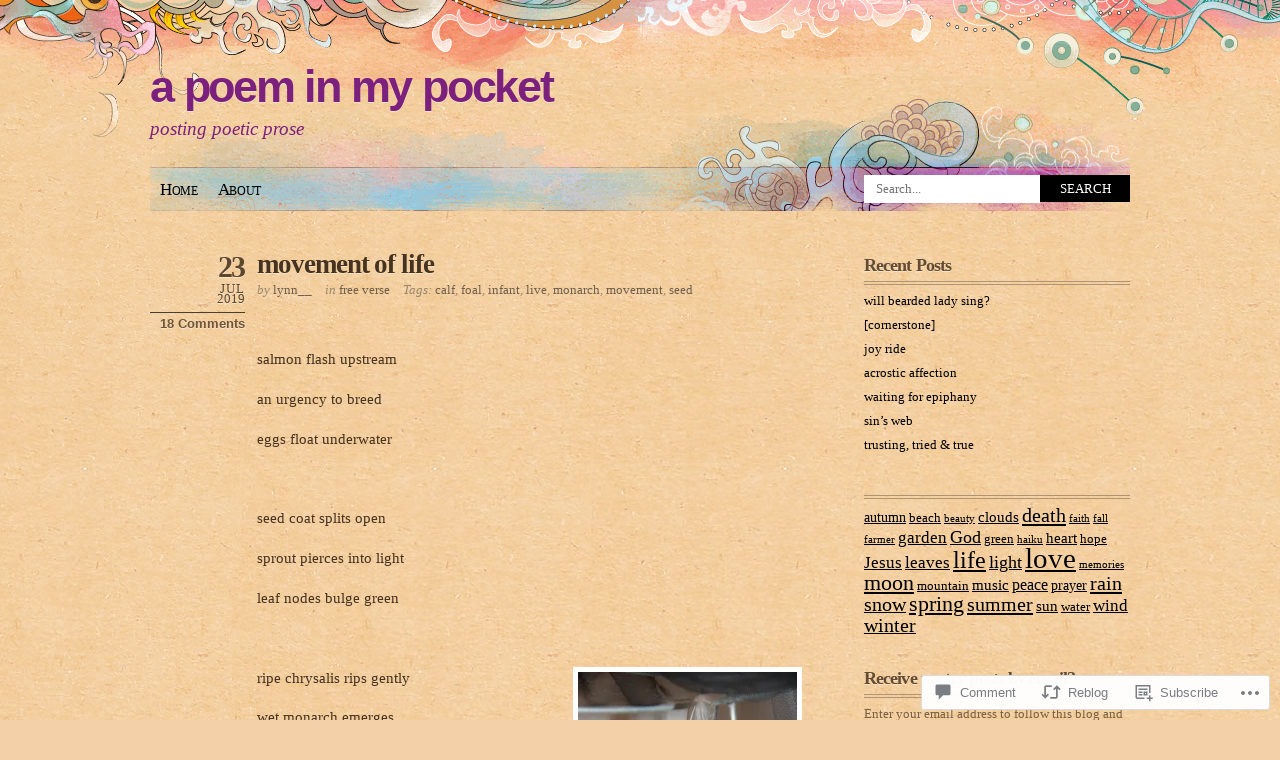

--- FILE ---
content_type: text/html; charset=UTF-8
request_url: https://madhatterpoetry.com/2019/07/23/movement-of-life/?replytocom=9210
body_size: 26668
content:
<!DOCTYPE html PUBLIC "-//W3C//DTD XHTML 1.0 Transitional//EN" "http://www.w3.org/TR/xhtml1/DTD/xhtml1-transitional.dtd">
<html xmlns="http://www.w3.org/1999/xhtml" lang="en">
<head profile="http://gmpg.org/xfn/11">
<meta http-equiv="Content-Type" content="text/html; charset=UTF-8" />
<title>movement of life | a poem in my pocket</title>
<link rel="pingback" href="https://madhatterpoetry.com/xmlrpc.php" />
<meta name='robots' content='max-image-preview:large, noindex, follow' />

<!-- Async WordPress.com Remote Login -->
<script id="wpcom_remote_login_js">
var wpcom_remote_login_extra_auth = '';
function wpcom_remote_login_remove_dom_node_id( element_id ) {
	var dom_node = document.getElementById( element_id );
	if ( dom_node ) { dom_node.parentNode.removeChild( dom_node ); }
}
function wpcom_remote_login_remove_dom_node_classes( class_name ) {
	var dom_nodes = document.querySelectorAll( '.' + class_name );
	for ( var i = 0; i < dom_nodes.length; i++ ) {
		dom_nodes[ i ].parentNode.removeChild( dom_nodes[ i ] );
	}
}
function wpcom_remote_login_final_cleanup() {
	wpcom_remote_login_remove_dom_node_classes( "wpcom_remote_login_msg" );
	wpcom_remote_login_remove_dom_node_id( "wpcom_remote_login_key" );
	wpcom_remote_login_remove_dom_node_id( "wpcom_remote_login_validate" );
	wpcom_remote_login_remove_dom_node_id( "wpcom_remote_login_js" );
	wpcom_remote_login_remove_dom_node_id( "wpcom_request_access_iframe" );
	wpcom_remote_login_remove_dom_node_id( "wpcom_request_access_styles" );
}

// Watch for messages back from the remote login
window.addEventListener( "message", function( e ) {
	if ( e.origin === "https://r-login.wordpress.com" ) {
		var data = {};
		try {
			data = JSON.parse( e.data );
		} catch( e ) {
			wpcom_remote_login_final_cleanup();
			return;
		}

		if ( data.msg === 'LOGIN' ) {
			// Clean up the login check iframe
			wpcom_remote_login_remove_dom_node_id( "wpcom_remote_login_key" );

			var id_regex = new RegExp( /^[0-9]+$/ );
			var token_regex = new RegExp( /^.*|.*|.*$/ );
			if (
				token_regex.test( data.token )
				&& id_regex.test( data.wpcomid )
			) {
				// We have everything we need to ask for a login
				var script = document.createElement( "script" );
				script.setAttribute( "id", "wpcom_remote_login_validate" );
				script.src = '/remote-login.php?wpcom_remote_login=validate'
					+ '&wpcomid=' + data.wpcomid
					+ '&token=' + encodeURIComponent( data.token )
					+ '&host=' + window.location.protocol
					+ '//' + window.location.hostname
					+ '&postid=14332'
					+ '&is_singular=1';
				document.body.appendChild( script );
			}

			return;
		}

		// Safari ITP, not logged in, so redirect
		if ( data.msg === 'LOGIN-REDIRECT' ) {
			window.location = 'https://wordpress.com/log-in?redirect_to=' + window.location.href;
			return;
		}

		// Safari ITP, storage access failed, remove the request
		if ( data.msg === 'LOGIN-REMOVE' ) {
			var css_zap = 'html { -webkit-transition: margin-top 1s; transition: margin-top 1s; } /* 9001 */ html { margin-top: 0 !important; } * html body { margin-top: 0 !important; } @media screen and ( max-width: 782px ) { html { margin-top: 0 !important; } * html body { margin-top: 0 !important; } }';
			var style_zap = document.createElement( 'style' );
			style_zap.type = 'text/css';
			style_zap.appendChild( document.createTextNode( css_zap ) );
			document.body.appendChild( style_zap );

			var e = document.getElementById( 'wpcom_request_access_iframe' );
			e.parentNode.removeChild( e );

			document.cookie = 'wordpress_com_login_access=denied; path=/; max-age=31536000';

			return;
		}

		// Safari ITP
		if ( data.msg === 'REQUEST_ACCESS' ) {
			console.log( 'request access: safari' );

			// Check ITP iframe enable/disable knob
			if ( wpcom_remote_login_extra_auth !== 'safari_itp_iframe' ) {
				return;
			}

			// If we are in a "private window" there is no ITP.
			var private_window = false;
			try {
				var opendb = window.openDatabase( null, null, null, null );
			} catch( e ) {
				private_window = true;
			}

			if ( private_window ) {
				console.log( 'private window' );
				return;
			}

			var iframe = document.createElement( 'iframe' );
			iframe.id = 'wpcom_request_access_iframe';
			iframe.setAttribute( 'scrolling', 'no' );
			iframe.setAttribute( 'sandbox', 'allow-storage-access-by-user-activation allow-scripts allow-same-origin allow-top-navigation-by-user-activation' );
			iframe.src = 'https://r-login.wordpress.com/remote-login.php?wpcom_remote_login=request_access&origin=' + encodeURIComponent( data.origin ) + '&wpcomid=' + encodeURIComponent( data.wpcomid );

			var css = 'html { -webkit-transition: margin-top 1s; transition: margin-top 1s; } /* 9001 */ html { margin-top: 46px !important; } * html body { margin-top: 46px !important; } @media screen and ( max-width: 660px ) { html { margin-top: 71px !important; } * html body { margin-top: 71px !important; } #wpcom_request_access_iframe { display: block; height: 71px !important; } } #wpcom_request_access_iframe { border: 0px; height: 46px; position: fixed; top: 0; left: 0; width: 100%; min-width: 100%; z-index: 99999; background: #23282d; } ';

			var style = document.createElement( 'style' );
			style.type = 'text/css';
			style.id = 'wpcom_request_access_styles';
			style.appendChild( document.createTextNode( css ) );
			document.body.appendChild( style );

			document.body.appendChild( iframe );
		}

		if ( data.msg === 'DONE' ) {
			wpcom_remote_login_final_cleanup();
		}
	}
}, false );

// Inject the remote login iframe after the page has had a chance to load
// more critical resources
window.addEventListener( "DOMContentLoaded", function( e ) {
	var iframe = document.createElement( "iframe" );
	iframe.style.display = "none";
	iframe.setAttribute( "scrolling", "no" );
	iframe.setAttribute( "id", "wpcom_remote_login_key" );
	iframe.src = "https://r-login.wordpress.com/remote-login.php"
		+ "?wpcom_remote_login=key"
		+ "&origin=aHR0cHM6Ly9tYWRoYXR0ZXJwb2V0cnkuY29t"
		+ "&wpcomid=36393633"
		+ "&time=" + Math.floor( Date.now() / 1000 );
	document.body.appendChild( iframe );
}, false );
</script>
<link rel='dns-prefetch' href='//widgets.wp.com' />
<link rel='dns-prefetch' href='//s0.wp.com' />
<link rel="alternate" type="application/rss+xml" title="a poem in my pocket &raquo; Feed" href="https://madhatterpoetry.com/feed/" />
<link rel="alternate" type="application/rss+xml" title="a poem in my pocket &raquo; Comments Feed" href="https://madhatterpoetry.com/comments/feed/" />
<link rel="alternate" type="application/rss+xml" title="a poem in my pocket &raquo; movement of life Comments Feed" href="https://madhatterpoetry.com/2019/07/23/movement-of-life/feed/" />
	<script type="text/javascript">
		/* <![CDATA[ */
		function addLoadEvent(func) {
			var oldonload = window.onload;
			if (typeof window.onload != 'function') {
				window.onload = func;
			} else {
				window.onload = function () {
					oldonload();
					func();
				}
			}
		}
		/* ]]> */
	</script>
	<link crossorigin='anonymous' rel='stylesheet' id='all-css-0-1' href='/_static/??-eJx9jNEKwjAMAH/IGtTN4YP4LbPLNGubBpMg+3udCIKIjwd3B3cJsbIhGxQPkv1CrDChSR/Tm0GdodTBMyrcMPeGQ5Cq9kXrqLqC38dMCT/fF/3TiUdishnsiuUZip8hVVqSUzluuna37Q77pp0e8PhH1Q==&cssminify=yes' type='text/css' media='all' />
<style id='wp-emoji-styles-inline-css'>

	img.wp-smiley, img.emoji {
		display: inline !important;
		border: none !important;
		box-shadow: none !important;
		height: 1em !important;
		width: 1em !important;
		margin: 0 0.07em !important;
		vertical-align: -0.1em !important;
		background: none !important;
		padding: 0 !important;
	}
/*# sourceURL=wp-emoji-styles-inline-css */
</style>
<link crossorigin='anonymous' rel='stylesheet' id='all-css-2-1' href='/wp-content/plugins/gutenberg-core/v22.2.0/build/styles/block-library/style.css?m=1764855221i&cssminify=yes' type='text/css' media='all' />
<style id='wp-block-library-inline-css'>
.has-text-align-justify {
	text-align:justify;
}
.has-text-align-justify{text-align:justify;}

/*# sourceURL=wp-block-library-inline-css */
</style><style id='global-styles-inline-css'>
:root{--wp--preset--aspect-ratio--square: 1;--wp--preset--aspect-ratio--4-3: 4/3;--wp--preset--aspect-ratio--3-4: 3/4;--wp--preset--aspect-ratio--3-2: 3/2;--wp--preset--aspect-ratio--2-3: 2/3;--wp--preset--aspect-ratio--16-9: 16/9;--wp--preset--aspect-ratio--9-16: 9/16;--wp--preset--color--black: #000000;--wp--preset--color--cyan-bluish-gray: #abb8c3;--wp--preset--color--white: #ffffff;--wp--preset--color--pale-pink: #f78da7;--wp--preset--color--vivid-red: #cf2e2e;--wp--preset--color--luminous-vivid-orange: #ff6900;--wp--preset--color--luminous-vivid-amber: #fcb900;--wp--preset--color--light-green-cyan: #7bdcb5;--wp--preset--color--vivid-green-cyan: #00d084;--wp--preset--color--pale-cyan-blue: #8ed1fc;--wp--preset--color--vivid-cyan-blue: #0693e3;--wp--preset--color--vivid-purple: #9b51e0;--wp--preset--gradient--vivid-cyan-blue-to-vivid-purple: linear-gradient(135deg,rgb(6,147,227) 0%,rgb(155,81,224) 100%);--wp--preset--gradient--light-green-cyan-to-vivid-green-cyan: linear-gradient(135deg,rgb(122,220,180) 0%,rgb(0,208,130) 100%);--wp--preset--gradient--luminous-vivid-amber-to-luminous-vivid-orange: linear-gradient(135deg,rgb(252,185,0) 0%,rgb(255,105,0) 100%);--wp--preset--gradient--luminous-vivid-orange-to-vivid-red: linear-gradient(135deg,rgb(255,105,0) 0%,rgb(207,46,46) 100%);--wp--preset--gradient--very-light-gray-to-cyan-bluish-gray: linear-gradient(135deg,rgb(238,238,238) 0%,rgb(169,184,195) 100%);--wp--preset--gradient--cool-to-warm-spectrum: linear-gradient(135deg,rgb(74,234,220) 0%,rgb(151,120,209) 20%,rgb(207,42,186) 40%,rgb(238,44,130) 60%,rgb(251,105,98) 80%,rgb(254,248,76) 100%);--wp--preset--gradient--blush-light-purple: linear-gradient(135deg,rgb(255,206,236) 0%,rgb(152,150,240) 100%);--wp--preset--gradient--blush-bordeaux: linear-gradient(135deg,rgb(254,205,165) 0%,rgb(254,45,45) 50%,rgb(107,0,62) 100%);--wp--preset--gradient--luminous-dusk: linear-gradient(135deg,rgb(255,203,112) 0%,rgb(199,81,192) 50%,rgb(65,88,208) 100%);--wp--preset--gradient--pale-ocean: linear-gradient(135deg,rgb(255,245,203) 0%,rgb(182,227,212) 50%,rgb(51,167,181) 100%);--wp--preset--gradient--electric-grass: linear-gradient(135deg,rgb(202,248,128) 0%,rgb(113,206,126) 100%);--wp--preset--gradient--midnight: linear-gradient(135deg,rgb(2,3,129) 0%,rgb(40,116,252) 100%);--wp--preset--font-size--small: 13px;--wp--preset--font-size--medium: 20px;--wp--preset--font-size--large: 36px;--wp--preset--font-size--x-large: 42px;--wp--preset--font-family--albert-sans: 'Albert Sans', sans-serif;--wp--preset--font-family--alegreya: Alegreya, serif;--wp--preset--font-family--arvo: Arvo, serif;--wp--preset--font-family--bodoni-moda: 'Bodoni Moda', serif;--wp--preset--font-family--bricolage-grotesque: 'Bricolage Grotesque', sans-serif;--wp--preset--font-family--cabin: Cabin, sans-serif;--wp--preset--font-family--chivo: Chivo, sans-serif;--wp--preset--font-family--commissioner: Commissioner, sans-serif;--wp--preset--font-family--cormorant: Cormorant, serif;--wp--preset--font-family--courier-prime: 'Courier Prime', monospace;--wp--preset--font-family--crimson-pro: 'Crimson Pro', serif;--wp--preset--font-family--dm-mono: 'DM Mono', monospace;--wp--preset--font-family--dm-sans: 'DM Sans', sans-serif;--wp--preset--font-family--dm-serif-display: 'DM Serif Display', serif;--wp--preset--font-family--domine: Domine, serif;--wp--preset--font-family--eb-garamond: 'EB Garamond', serif;--wp--preset--font-family--epilogue: Epilogue, sans-serif;--wp--preset--font-family--fahkwang: Fahkwang, sans-serif;--wp--preset--font-family--figtree: Figtree, sans-serif;--wp--preset--font-family--fira-sans: 'Fira Sans', sans-serif;--wp--preset--font-family--fjalla-one: 'Fjalla One', sans-serif;--wp--preset--font-family--fraunces: Fraunces, serif;--wp--preset--font-family--gabarito: Gabarito, system-ui;--wp--preset--font-family--ibm-plex-mono: 'IBM Plex Mono', monospace;--wp--preset--font-family--ibm-plex-sans: 'IBM Plex Sans', sans-serif;--wp--preset--font-family--ibarra-real-nova: 'Ibarra Real Nova', serif;--wp--preset--font-family--instrument-serif: 'Instrument Serif', serif;--wp--preset--font-family--inter: Inter, sans-serif;--wp--preset--font-family--josefin-sans: 'Josefin Sans', sans-serif;--wp--preset--font-family--jost: Jost, sans-serif;--wp--preset--font-family--libre-baskerville: 'Libre Baskerville', serif;--wp--preset--font-family--libre-franklin: 'Libre Franklin', sans-serif;--wp--preset--font-family--literata: Literata, serif;--wp--preset--font-family--lora: Lora, serif;--wp--preset--font-family--merriweather: Merriweather, serif;--wp--preset--font-family--montserrat: Montserrat, sans-serif;--wp--preset--font-family--newsreader: Newsreader, serif;--wp--preset--font-family--noto-sans-mono: 'Noto Sans Mono', sans-serif;--wp--preset--font-family--nunito: Nunito, sans-serif;--wp--preset--font-family--open-sans: 'Open Sans', sans-serif;--wp--preset--font-family--overpass: Overpass, sans-serif;--wp--preset--font-family--pt-serif: 'PT Serif', serif;--wp--preset--font-family--petrona: Petrona, serif;--wp--preset--font-family--piazzolla: Piazzolla, serif;--wp--preset--font-family--playfair-display: 'Playfair Display', serif;--wp--preset--font-family--plus-jakarta-sans: 'Plus Jakarta Sans', sans-serif;--wp--preset--font-family--poppins: Poppins, sans-serif;--wp--preset--font-family--raleway: Raleway, sans-serif;--wp--preset--font-family--roboto: Roboto, sans-serif;--wp--preset--font-family--roboto-slab: 'Roboto Slab', serif;--wp--preset--font-family--rubik: Rubik, sans-serif;--wp--preset--font-family--rufina: Rufina, serif;--wp--preset--font-family--sora: Sora, sans-serif;--wp--preset--font-family--source-sans-3: 'Source Sans 3', sans-serif;--wp--preset--font-family--source-serif-4: 'Source Serif 4', serif;--wp--preset--font-family--space-mono: 'Space Mono', monospace;--wp--preset--font-family--syne: Syne, sans-serif;--wp--preset--font-family--texturina: Texturina, serif;--wp--preset--font-family--urbanist: Urbanist, sans-serif;--wp--preset--font-family--work-sans: 'Work Sans', sans-serif;--wp--preset--spacing--20: 0.44rem;--wp--preset--spacing--30: 0.67rem;--wp--preset--spacing--40: 1rem;--wp--preset--spacing--50: 1.5rem;--wp--preset--spacing--60: 2.25rem;--wp--preset--spacing--70: 3.38rem;--wp--preset--spacing--80: 5.06rem;--wp--preset--shadow--natural: 6px 6px 9px rgba(0, 0, 0, 0.2);--wp--preset--shadow--deep: 12px 12px 50px rgba(0, 0, 0, 0.4);--wp--preset--shadow--sharp: 6px 6px 0px rgba(0, 0, 0, 0.2);--wp--preset--shadow--outlined: 6px 6px 0px -3px rgb(255, 255, 255), 6px 6px rgb(0, 0, 0);--wp--preset--shadow--crisp: 6px 6px 0px rgb(0, 0, 0);}:where(.is-layout-flex){gap: 0.5em;}:where(.is-layout-grid){gap: 0.5em;}body .is-layout-flex{display: flex;}.is-layout-flex{flex-wrap: wrap;align-items: center;}.is-layout-flex > :is(*, div){margin: 0;}body .is-layout-grid{display: grid;}.is-layout-grid > :is(*, div){margin: 0;}:where(.wp-block-columns.is-layout-flex){gap: 2em;}:where(.wp-block-columns.is-layout-grid){gap: 2em;}:where(.wp-block-post-template.is-layout-flex){gap: 1.25em;}:where(.wp-block-post-template.is-layout-grid){gap: 1.25em;}.has-black-color{color: var(--wp--preset--color--black) !important;}.has-cyan-bluish-gray-color{color: var(--wp--preset--color--cyan-bluish-gray) !important;}.has-white-color{color: var(--wp--preset--color--white) !important;}.has-pale-pink-color{color: var(--wp--preset--color--pale-pink) !important;}.has-vivid-red-color{color: var(--wp--preset--color--vivid-red) !important;}.has-luminous-vivid-orange-color{color: var(--wp--preset--color--luminous-vivid-orange) !important;}.has-luminous-vivid-amber-color{color: var(--wp--preset--color--luminous-vivid-amber) !important;}.has-light-green-cyan-color{color: var(--wp--preset--color--light-green-cyan) !important;}.has-vivid-green-cyan-color{color: var(--wp--preset--color--vivid-green-cyan) !important;}.has-pale-cyan-blue-color{color: var(--wp--preset--color--pale-cyan-blue) !important;}.has-vivid-cyan-blue-color{color: var(--wp--preset--color--vivid-cyan-blue) !important;}.has-vivid-purple-color{color: var(--wp--preset--color--vivid-purple) !important;}.has-black-background-color{background-color: var(--wp--preset--color--black) !important;}.has-cyan-bluish-gray-background-color{background-color: var(--wp--preset--color--cyan-bluish-gray) !important;}.has-white-background-color{background-color: var(--wp--preset--color--white) !important;}.has-pale-pink-background-color{background-color: var(--wp--preset--color--pale-pink) !important;}.has-vivid-red-background-color{background-color: var(--wp--preset--color--vivid-red) !important;}.has-luminous-vivid-orange-background-color{background-color: var(--wp--preset--color--luminous-vivid-orange) !important;}.has-luminous-vivid-amber-background-color{background-color: var(--wp--preset--color--luminous-vivid-amber) !important;}.has-light-green-cyan-background-color{background-color: var(--wp--preset--color--light-green-cyan) !important;}.has-vivid-green-cyan-background-color{background-color: var(--wp--preset--color--vivid-green-cyan) !important;}.has-pale-cyan-blue-background-color{background-color: var(--wp--preset--color--pale-cyan-blue) !important;}.has-vivid-cyan-blue-background-color{background-color: var(--wp--preset--color--vivid-cyan-blue) !important;}.has-vivid-purple-background-color{background-color: var(--wp--preset--color--vivid-purple) !important;}.has-black-border-color{border-color: var(--wp--preset--color--black) !important;}.has-cyan-bluish-gray-border-color{border-color: var(--wp--preset--color--cyan-bluish-gray) !important;}.has-white-border-color{border-color: var(--wp--preset--color--white) !important;}.has-pale-pink-border-color{border-color: var(--wp--preset--color--pale-pink) !important;}.has-vivid-red-border-color{border-color: var(--wp--preset--color--vivid-red) !important;}.has-luminous-vivid-orange-border-color{border-color: var(--wp--preset--color--luminous-vivid-orange) !important;}.has-luminous-vivid-amber-border-color{border-color: var(--wp--preset--color--luminous-vivid-amber) !important;}.has-light-green-cyan-border-color{border-color: var(--wp--preset--color--light-green-cyan) !important;}.has-vivid-green-cyan-border-color{border-color: var(--wp--preset--color--vivid-green-cyan) !important;}.has-pale-cyan-blue-border-color{border-color: var(--wp--preset--color--pale-cyan-blue) !important;}.has-vivid-cyan-blue-border-color{border-color: var(--wp--preset--color--vivid-cyan-blue) !important;}.has-vivid-purple-border-color{border-color: var(--wp--preset--color--vivid-purple) !important;}.has-vivid-cyan-blue-to-vivid-purple-gradient-background{background: var(--wp--preset--gradient--vivid-cyan-blue-to-vivid-purple) !important;}.has-light-green-cyan-to-vivid-green-cyan-gradient-background{background: var(--wp--preset--gradient--light-green-cyan-to-vivid-green-cyan) !important;}.has-luminous-vivid-amber-to-luminous-vivid-orange-gradient-background{background: var(--wp--preset--gradient--luminous-vivid-amber-to-luminous-vivid-orange) !important;}.has-luminous-vivid-orange-to-vivid-red-gradient-background{background: var(--wp--preset--gradient--luminous-vivid-orange-to-vivid-red) !important;}.has-very-light-gray-to-cyan-bluish-gray-gradient-background{background: var(--wp--preset--gradient--very-light-gray-to-cyan-bluish-gray) !important;}.has-cool-to-warm-spectrum-gradient-background{background: var(--wp--preset--gradient--cool-to-warm-spectrum) !important;}.has-blush-light-purple-gradient-background{background: var(--wp--preset--gradient--blush-light-purple) !important;}.has-blush-bordeaux-gradient-background{background: var(--wp--preset--gradient--blush-bordeaux) !important;}.has-luminous-dusk-gradient-background{background: var(--wp--preset--gradient--luminous-dusk) !important;}.has-pale-ocean-gradient-background{background: var(--wp--preset--gradient--pale-ocean) !important;}.has-electric-grass-gradient-background{background: var(--wp--preset--gradient--electric-grass) !important;}.has-midnight-gradient-background{background: var(--wp--preset--gradient--midnight) !important;}.has-small-font-size{font-size: var(--wp--preset--font-size--small) !important;}.has-medium-font-size{font-size: var(--wp--preset--font-size--medium) !important;}.has-large-font-size{font-size: var(--wp--preset--font-size--large) !important;}.has-x-large-font-size{font-size: var(--wp--preset--font-size--x-large) !important;}.has-albert-sans-font-family{font-family: var(--wp--preset--font-family--albert-sans) !important;}.has-alegreya-font-family{font-family: var(--wp--preset--font-family--alegreya) !important;}.has-arvo-font-family{font-family: var(--wp--preset--font-family--arvo) !important;}.has-bodoni-moda-font-family{font-family: var(--wp--preset--font-family--bodoni-moda) !important;}.has-bricolage-grotesque-font-family{font-family: var(--wp--preset--font-family--bricolage-grotesque) !important;}.has-cabin-font-family{font-family: var(--wp--preset--font-family--cabin) !important;}.has-chivo-font-family{font-family: var(--wp--preset--font-family--chivo) !important;}.has-commissioner-font-family{font-family: var(--wp--preset--font-family--commissioner) !important;}.has-cormorant-font-family{font-family: var(--wp--preset--font-family--cormorant) !important;}.has-courier-prime-font-family{font-family: var(--wp--preset--font-family--courier-prime) !important;}.has-crimson-pro-font-family{font-family: var(--wp--preset--font-family--crimson-pro) !important;}.has-dm-mono-font-family{font-family: var(--wp--preset--font-family--dm-mono) !important;}.has-dm-sans-font-family{font-family: var(--wp--preset--font-family--dm-sans) !important;}.has-dm-serif-display-font-family{font-family: var(--wp--preset--font-family--dm-serif-display) !important;}.has-domine-font-family{font-family: var(--wp--preset--font-family--domine) !important;}.has-eb-garamond-font-family{font-family: var(--wp--preset--font-family--eb-garamond) !important;}.has-epilogue-font-family{font-family: var(--wp--preset--font-family--epilogue) !important;}.has-fahkwang-font-family{font-family: var(--wp--preset--font-family--fahkwang) !important;}.has-figtree-font-family{font-family: var(--wp--preset--font-family--figtree) !important;}.has-fira-sans-font-family{font-family: var(--wp--preset--font-family--fira-sans) !important;}.has-fjalla-one-font-family{font-family: var(--wp--preset--font-family--fjalla-one) !important;}.has-fraunces-font-family{font-family: var(--wp--preset--font-family--fraunces) !important;}.has-gabarito-font-family{font-family: var(--wp--preset--font-family--gabarito) !important;}.has-ibm-plex-mono-font-family{font-family: var(--wp--preset--font-family--ibm-plex-mono) !important;}.has-ibm-plex-sans-font-family{font-family: var(--wp--preset--font-family--ibm-plex-sans) !important;}.has-ibarra-real-nova-font-family{font-family: var(--wp--preset--font-family--ibarra-real-nova) !important;}.has-instrument-serif-font-family{font-family: var(--wp--preset--font-family--instrument-serif) !important;}.has-inter-font-family{font-family: var(--wp--preset--font-family--inter) !important;}.has-josefin-sans-font-family{font-family: var(--wp--preset--font-family--josefin-sans) !important;}.has-jost-font-family{font-family: var(--wp--preset--font-family--jost) !important;}.has-libre-baskerville-font-family{font-family: var(--wp--preset--font-family--libre-baskerville) !important;}.has-libre-franklin-font-family{font-family: var(--wp--preset--font-family--libre-franklin) !important;}.has-literata-font-family{font-family: var(--wp--preset--font-family--literata) !important;}.has-lora-font-family{font-family: var(--wp--preset--font-family--lora) !important;}.has-merriweather-font-family{font-family: var(--wp--preset--font-family--merriweather) !important;}.has-montserrat-font-family{font-family: var(--wp--preset--font-family--montserrat) !important;}.has-newsreader-font-family{font-family: var(--wp--preset--font-family--newsreader) !important;}.has-noto-sans-mono-font-family{font-family: var(--wp--preset--font-family--noto-sans-mono) !important;}.has-nunito-font-family{font-family: var(--wp--preset--font-family--nunito) !important;}.has-open-sans-font-family{font-family: var(--wp--preset--font-family--open-sans) !important;}.has-overpass-font-family{font-family: var(--wp--preset--font-family--overpass) !important;}.has-pt-serif-font-family{font-family: var(--wp--preset--font-family--pt-serif) !important;}.has-petrona-font-family{font-family: var(--wp--preset--font-family--petrona) !important;}.has-piazzolla-font-family{font-family: var(--wp--preset--font-family--piazzolla) !important;}.has-playfair-display-font-family{font-family: var(--wp--preset--font-family--playfair-display) !important;}.has-plus-jakarta-sans-font-family{font-family: var(--wp--preset--font-family--plus-jakarta-sans) !important;}.has-poppins-font-family{font-family: var(--wp--preset--font-family--poppins) !important;}.has-raleway-font-family{font-family: var(--wp--preset--font-family--raleway) !important;}.has-roboto-font-family{font-family: var(--wp--preset--font-family--roboto) !important;}.has-roboto-slab-font-family{font-family: var(--wp--preset--font-family--roboto-slab) !important;}.has-rubik-font-family{font-family: var(--wp--preset--font-family--rubik) !important;}.has-rufina-font-family{font-family: var(--wp--preset--font-family--rufina) !important;}.has-sora-font-family{font-family: var(--wp--preset--font-family--sora) !important;}.has-source-sans-3-font-family{font-family: var(--wp--preset--font-family--source-sans-3) !important;}.has-source-serif-4-font-family{font-family: var(--wp--preset--font-family--source-serif-4) !important;}.has-space-mono-font-family{font-family: var(--wp--preset--font-family--space-mono) !important;}.has-syne-font-family{font-family: var(--wp--preset--font-family--syne) !important;}.has-texturina-font-family{font-family: var(--wp--preset--font-family--texturina) !important;}.has-urbanist-font-family{font-family: var(--wp--preset--font-family--urbanist) !important;}.has-work-sans-font-family{font-family: var(--wp--preset--font-family--work-sans) !important;}
/*# sourceURL=global-styles-inline-css */
</style>

<style id='classic-theme-styles-inline-css'>
/*! This file is auto-generated */
.wp-block-button__link{color:#fff;background-color:#32373c;border-radius:9999px;box-shadow:none;text-decoration:none;padding:calc(.667em + 2px) calc(1.333em + 2px);font-size:1.125em}.wp-block-file__button{background:#32373c;color:#fff;text-decoration:none}
/*# sourceURL=/wp-includes/css/classic-themes.min.css */
</style>
<link crossorigin='anonymous' rel='stylesheet' id='all-css-4-1' href='/_static/??-eJx9jksOwjAMRC9EsEAtnwXiKCgfC1LqJIqd9vq4qtgAYmPJM/PsgbkYn5NgEqBmytjuMTH4XFF1KlZAE4QhWhyRNLb1zBv4jc1FGeNcqchsdFJsZOShIP/jBpRi/dOotJ5YDeCW3t5twhRyBdskkxWJ/osCrh5ci2OACavTzyoulflzX7pc6bI7Hk777tx1/fACNXxjkA==&cssminify=yes' type='text/css' media='all' />
<link rel='stylesheet' id='verbum-gutenberg-css-css' href='https://widgets.wp.com/verbum-block-editor/block-editor.css?ver=1738686361' media='all' />
<link crossorigin='anonymous' rel='stylesheet' id='all-css-6-1' href='/_static/??-eJx9i0EOgzAMwD60EkER0w6It0AVum5pU5FUiN/DbuWymy3ZsGfjOCkmBX1jRIFcFvhyANGDsHEiD6iiWEym4kMS2HAh9hd6uKpK/00e2RC7WQOnm5iV5rD91imO7bNvh5e1tvucdv87gA==&cssminify=yes' type='text/css' media='all' />
<link crossorigin='anonymous' rel='stylesheet' id='print-css-7-1' href='/wp-content/mu-plugins/global-print/global-print.css?m=1465851035i&cssminify=yes' type='text/css' media='print' />
<style id='jetpack-global-styles-frontend-style-inline-css'>
:root { --font-headings: unset; --font-base: unset; --font-headings-default: -apple-system,BlinkMacSystemFont,"Segoe UI",Roboto,Oxygen-Sans,Ubuntu,Cantarell,"Helvetica Neue",sans-serif; --font-base-default: -apple-system,BlinkMacSystemFont,"Segoe UI",Roboto,Oxygen-Sans,Ubuntu,Cantarell,"Helvetica Neue",sans-serif;}
/*# sourceURL=jetpack-global-styles-frontend-style-inline-css */
</style>
<link crossorigin='anonymous' rel='stylesheet' id='all-css-10-1' href='/_static/??-eJyNjcsKAjEMRX/IGtQZBxfip0hMS9sxTYppGfx7H7gRN+7ugcs5sFRHKi1Ig9Jd5R6zGMyhVaTrh8G6QFHfORhYwlvw6P39PbPENZmt4G/ROQuBKWVkxxrVvuBH1lIoz2waILJekF+HUzlupnG3nQ77YZwfuRJIaQ==&cssminify=yes' type='text/css' media='all' />
<script type="text/javascript" id="jetpack_related-posts-js-extra">
/* <![CDATA[ */
var related_posts_js_options = {"post_heading":"h4"};
//# sourceURL=jetpack_related-posts-js-extra
/* ]]> */
</script>
<script type="text/javascript" id="wpcom-actionbar-placeholder-js-extra">
/* <![CDATA[ */
var actionbardata = {"siteID":"36393633","postID":"14332","siteURL":"https://madhatterpoetry.com","xhrURL":"https://madhatterpoetry.com/wp-admin/admin-ajax.php","nonce":"6dfe660a43","isLoggedIn":"","statusMessage":"","subsEmailDefault":"instantly","proxyScriptUrl":"https://s0.wp.com/wp-content/js/wpcom-proxy-request.js?m=1513050504i&amp;ver=20211021","shortlink":"https://wp.me/p2sHE5-3Ja","i18n":{"followedText":"New posts from this site will now appear in your \u003Ca href=\"https://wordpress.com/reader\"\u003EReader\u003C/a\u003E","foldBar":"Collapse this bar","unfoldBar":"Expand this bar","shortLinkCopied":"Shortlink copied to clipboard."}};
//# sourceURL=wpcom-actionbar-placeholder-js-extra
/* ]]> */
</script>
<script type="text/javascript" id="jetpack-mu-wpcom-settings-js-before">
/* <![CDATA[ */
var JETPACK_MU_WPCOM_SETTINGS = {"assetsUrl":"https://s0.wp.com/wp-content/mu-plugins/jetpack-mu-wpcom-plugin/sun/jetpack_vendor/automattic/jetpack-mu-wpcom/src/build/"};
//# sourceURL=jetpack-mu-wpcom-settings-js-before
/* ]]> */
</script>
<script crossorigin='anonymous' type='text/javascript'  src='/_static/??/wp-content/mu-plugins/jetpack-plugin/sun/_inc/build/related-posts/related-posts.min.js,/wp-content/js/rlt-proxy.js?m=1755011788j'></script>
<script type="text/javascript" id="rlt-proxy-js-after">
/* <![CDATA[ */
	rltInitialize( {"token":null,"iframeOrigins":["https:\/\/widgets.wp.com"]} );
//# sourceURL=rlt-proxy-js-after
/* ]]> */
</script>
<link rel="EditURI" type="application/rsd+xml" title="RSD" href="https://madhatterpoetry.wordpress.com/xmlrpc.php?rsd" />
<meta name="generator" content="WordPress.com" />
<link rel="canonical" href="https://madhatterpoetry.com/2019/07/23/movement-of-life/" />
<link rel='shortlink' href='https://wp.me/p2sHE5-3Ja' />
<link rel="alternate" type="application/json+oembed" href="https://public-api.wordpress.com/oembed/?format=json&amp;url=https%3A%2F%2Fmadhatterpoetry.com%2F2019%2F07%2F23%2Fmovement-of-life%2F&amp;for=wpcom-auto-discovery" /><link rel="alternate" type="application/xml+oembed" href="https://public-api.wordpress.com/oembed/?format=xml&amp;url=https%3A%2F%2Fmadhatterpoetry.com%2F2019%2F07%2F23%2Fmovement-of-life%2F&amp;for=wpcom-auto-discovery" />
<!-- Jetpack Open Graph Tags -->
<meta property="og:type" content="article" />
<meta property="og:title" content="movement of life" />
<meta property="og:url" content="https://madhatterpoetry.com/2019/07/23/movement-of-life/" />
<meta property="og:description" content="&nbsp; salmon flash upstream an urgency to breed eggs float underwater &nbsp; seed coat splits open sprout pierces into light leaf nodes bulge green &nbsp; ripe chrysalis rips gently wet monarch em…" />
<meta property="article:published_time" content="2019-07-24T02:42:45+00:00" />
<meta property="article:modified_time" content="2019-07-25T00:31:36+00:00" />
<meta property="og:site_name" content="a poem in my pocket" />
<meta property="og:image" content="https://madhatterpoetry.com/wp-content/uploads/2019/07/img_5294.jpg" />
<meta property="og:image:width" content="219" />
<meta property="og:image:height" content="329" />
<meta property="og:image:alt" content="IMG_5294" />
<meta property="og:locale" content="en_US" />
<meta property="article:publisher" content="https://www.facebook.com/WordPresscom" />
<meta name="twitter:text:title" content="movement of life" />
<meta name="twitter:image" content="https://madhatterpoetry.com/wp-content/uploads/2019/07/img_5294.jpg?w=144" />
<meta name="twitter:image:alt" content="IMG_5294" />
<meta name="twitter:card" content="summary" />

<!-- End Jetpack Open Graph Tags -->
<link rel="shortcut icon" type="image/x-icon" href="https://secure.gravatar.com/blavatar/6f4b5449efa41de4b79c03e3dcc86fc4f82dca6447220e8855a7e5191f3970c7?s=32" sizes="16x16" />
<link rel="icon" type="image/x-icon" href="https://secure.gravatar.com/blavatar/6f4b5449efa41de4b79c03e3dcc86fc4f82dca6447220e8855a7e5191f3970c7?s=32" sizes="16x16" />
<link rel="apple-touch-icon" href="https://secure.gravatar.com/blavatar/6f4b5449efa41de4b79c03e3dcc86fc4f82dca6447220e8855a7e5191f3970c7?s=114" />
<link rel='openid.server' href='https://madhatterpoetry.com/?openidserver=1' />
<link rel='openid.delegate' href='https://madhatterpoetry.com/' />
<link rel="search" type="application/opensearchdescription+xml" href="https://madhatterpoetry.com/osd.xml" title="a poem in my pocket" />
<link rel="search" type="application/opensearchdescription+xml" href="https://s1.wp.com/opensearch.xml" title="WordPress.com" />
		<style id="wpcom-hotfix-masterbar-style">
			@media screen and (min-width: 783px) {
				#wpadminbar .quicklinks li#wp-admin-bar-my-account.with-avatar > a img {
					margin-top: 5px;
				}
			}
		</style>
		<meta name="description" content="&nbsp; salmon flash upstream an urgency to breed eggs float underwater &nbsp; seed coat splits open sprout pierces into light leaf nodes bulge green &nbsp; ripe chrysalis rips gently wet monarch emerges stretches sticky wings &nbsp; moment of conception multiple cell divisions quickening in her womb &nbsp; strong uterine contractions now little hooves appear cow&hellip;" />
	<style type="text/css">
				#header #logo, #header #logo a, #header #description {
			color: #7b207c;
		}
		</style>
<link crossorigin='anonymous' rel='stylesheet' id='all-css-0-3' href='/_static/??-eJyVjssKwkAMRX/INowP1IX4KdKmg6SdScJkQn+/FR/gTpfncjhcmLVB4Rq5QvZGk9+JDcZYtcPpxWDOcCNG6JPgZGAzaSwtmm3g50CWwVM0wK6IW0wf5z382XseckrDir1hIa0kq/tFbSZ+hK/5Eo6H3fkU9mE7Lr2lXSA=&cssminify=yes' type='text/css' media='all' />
</head>
<body class="wp-singular post-template-default single single-post postid-14332 single-format-standard wp-theme-pubkoi customizer-styles-applied jetpack-reblog-enabled">
<div class="top-image"></div>
<div id="wrapper">
<div id="header">
	<h1 id="logo"><a href="https://madhatterpoetry.com/">a poem in my pocket</a></h1>
	<p id="description">posting poetic prose</p>

	
	<div id="nav">
		<ul class="menu page-menu">
	<li class="page_item "><a href="https://madhatterpoetry.com/">Home</a></li>
	<li class="page_item page-item-2"><a href="https://madhatterpoetry.com/about/">About</a></li>
</ul>
	</div>

		<form method="get" id="searchform" action="https://madhatterpoetry.com/">
		<input type="text" placeholder="Search..." name="s" id="s" />
		<input type="submit" value="Search" id="searchsubmit" />
	</form></div>
<!--/header -->


	<div id="content">

	
		<div class="post-14332 post type-post status-publish format-standard hentry category-free-verse tag-calf tag-foal tag-infant tag-live tag-monarch tag-movement tag-seed">
							<h2 class="post-title"><a href="https://madhatterpoetry.com/2019/07/23/movement-of-life/" rel="bookmark">movement of life</a></h2>						<p class="post-date"><span class="day">23</span> <span class="month">Jul</span> <span class="year">2019</span> <span class="postcomment"><a href="https://madhatterpoetry.com/2019/07/23/movement-of-life/#comments">18 Comments</a></span></p>
							<p class="post-data">
					<span class="postauthor">by <a class="url fn n" href="https://madhatterpoetry.com/author/lynndiane/" title="View all posts by lynn__">lynn__</a></span>
					<span class="postcategory">in <a href="https://madhatterpoetry.com/category/free-verse/" rel="category tag">free verse</a></span>
					<span class="posttag">Tags: <a href="https://madhatterpoetry.com/tag/calf/" rel="tag">calf</a>, <a href="https://madhatterpoetry.com/tag/foal/" rel="tag">foal</a>, <a href="https://madhatterpoetry.com/tag/infant/" rel="tag">infant</a>, <a href="https://madhatterpoetry.com/tag/live/" rel="tag">live</a>, <a href="https://madhatterpoetry.com/tag/monarch/" rel="tag">monarch</a>, <a href="https://madhatterpoetry.com/tag/movement/" rel="tag">movement</a>, <a href="https://madhatterpoetry.com/tag/seed/" rel="tag">seed</a></span>
									</p>
						<div class="entry-content">
				<p>&nbsp;</p>
<p>salmon flash upstream</p>
<p>an urgency to breed</p>
<p>eggs float underwater</p>
<p>&nbsp;</p>
<p>seed coat splits open</p>
<p>sprout pierces into light</p>
<p>leaf nodes bulge green</p>
<p>&nbsp;</p>
<p>ripe chrysalis rips gently<img data-attachment-id="14334" data-permalink="https://madhatterpoetry.com/2019/07/23/movement-of-life/img_5294/" data-orig-file="https://madhatterpoetry.com/wp-content/uploads/2019/07/img_5294.jpg" data-orig-size="3456,5184" data-comments-opened="1" data-image-meta="{&quot;aperture&quot;:&quot;5.6&quot;,&quot;credit&quot;:&quot;&quot;,&quot;camera&quot;:&quot;Canon EOS REBEL T2i&quot;,&quot;caption&quot;:&quot;&quot;,&quot;created_timestamp&quot;:&quot;1407197290&quot;,&quot;copyright&quot;:&quot;&quot;,&quot;focal_length&quot;:&quot;75&quot;,&quot;iso&quot;:&quot;400&quot;,&quot;shutter_speed&quot;:&quot;0.016666666666667&quot;,&quot;title&quot;:&quot;&quot;,&quot;orientation&quot;:&quot;1&quot;}" data-image-title="IMG_5294" data-image-description="" data-image-caption="" data-medium-file="https://madhatterpoetry.com/wp-content/uploads/2019/07/img_5294.jpg?w=200" data-large-file="https://madhatterpoetry.com/wp-content/uploads/2019/07/img_5294.jpg?w=535" class="  wp-image-14334 alignright" src="https://madhatterpoetry.com/wp-content/uploads/2019/07/img_5294.jpg?w=219&#038;h=329" alt="IMG_5294" width="219" height="329" srcset="https://madhatterpoetry.com/wp-content/uploads/2019/07/img_5294.jpg?w=219&amp;h=329 219w, https://madhatterpoetry.com/wp-content/uploads/2019/07/img_5294.jpg?w=438&amp;h=657 438w, https://madhatterpoetry.com/wp-content/uploads/2019/07/img_5294.jpg?w=100&amp;h=150 100w, https://madhatterpoetry.com/wp-content/uploads/2019/07/img_5294.jpg?w=200&amp;h=300 200w" sizes="(max-width: 219px) 100vw, 219px" /></p>
<p>wet monarch emerges</p>
<p>stretches sticky wings</p>
<p>&nbsp;</p>
<p>moment of conception</p>
<p>multiple cell divisions</p>
<p>quickening in her womb</p>
<p>&nbsp;</p>
<p>strong uterine contractions</p>
<p>now little hooves appear</p>
<p>cow licks fresh calf</p>
<p>&nbsp;</p>
<p>mare wickers softly</p>
<p>new foal stands wobbly</p>
<p>searching for teat</p>
<p>&nbsp;</p>
<p>chubby babe rolls over</p>
<p>sits up with support</p>
<p>takes first steps to daddy</p>
<p>&nbsp;</p>
<p>&nbsp;</p>
<hr />
<p><em>Linking to <a href="https://dversepoets.com/2019/07/23/poetics-movement/#comment-174690" target="_blank" rel="noopener">dVerse poetics</a> where Amaya invites us to write about movement&#8230;</em></p>
<div id="jp-post-flair" class="sharedaddy sd-like-enabled sd-sharing-enabled"><div class="sharedaddy sd-sharing-enabled"><div class="robots-nocontent sd-block sd-social sd-social-icon-text sd-sharing"><h3 class="sd-title">Share this:</h3><div class="sd-content"><ul><li class="share-facebook"><a rel="nofollow noopener noreferrer"
				data-shared="sharing-facebook-14332"
				class="share-facebook sd-button share-icon"
				href="https://madhatterpoetry.com/2019/07/23/movement-of-life/?share=facebook"
				target="_blank"
				aria-labelledby="sharing-facebook-14332"
				>
				<span id="sharing-facebook-14332" hidden>Share on Facebook (Opens in new window)</span>
				<span>Facebook</span>
			</a></li><li class="share-email"><a rel="nofollow noopener noreferrer"
				data-shared="sharing-email-14332"
				class="share-email sd-button share-icon"
				href="mailto:?subject=%5BShared%20Post%5D%20movement%20of%20life&#038;body=https%3A%2F%2Fmadhatterpoetry.com%2F2019%2F07%2F23%2Fmovement-of-life%2F&#038;share=email"
				target="_blank"
				aria-labelledby="sharing-email-14332"
				data-email-share-error-title="Do you have email set up?" data-email-share-error-text="If you&#039;re having problems sharing via email, you might not have email set up for your browser. You may need to create a new email yourself." data-email-share-nonce="477ddf5a12" data-email-share-track-url="https://madhatterpoetry.com/2019/07/23/movement-of-life/?share=email">
				<span id="sharing-email-14332" hidden>Email a link to a friend (Opens in new window)</span>
				<span>Email</span>
			</a></li><li><a href="#" class="sharing-anchor sd-button share-more"><span>More</span></a></li><li class="share-end"></li></ul><div class="sharing-hidden"><div class="inner" style="display: none;"><ul><li class="share-twitter"><a rel="nofollow noopener noreferrer"
				data-shared="sharing-twitter-14332"
				class="share-twitter sd-button share-icon"
				href="https://madhatterpoetry.com/2019/07/23/movement-of-life/?share=twitter"
				target="_blank"
				aria-labelledby="sharing-twitter-14332"
				>
				<span id="sharing-twitter-14332" hidden>Share on X (Opens in new window)</span>
				<span>X</span>
			</a></li><li class="share-pinterest"><a rel="nofollow noopener noreferrer"
				data-shared="sharing-pinterest-14332"
				class="share-pinterest sd-button share-icon"
				href="https://madhatterpoetry.com/2019/07/23/movement-of-life/?share=pinterest"
				target="_blank"
				aria-labelledby="sharing-pinterest-14332"
				>
				<span id="sharing-pinterest-14332" hidden>Share on Pinterest (Opens in new window)</span>
				<span>Pinterest</span>
			</a></li><li class="share-tumblr"><a rel="nofollow noopener noreferrer"
				data-shared="sharing-tumblr-14332"
				class="share-tumblr sd-button share-icon"
				href="https://madhatterpoetry.com/2019/07/23/movement-of-life/?share=tumblr"
				target="_blank"
				aria-labelledby="sharing-tumblr-14332"
				>
				<span id="sharing-tumblr-14332" hidden>Share on Tumblr (Opens in new window)</span>
				<span>Tumblr</span>
			</a></li><li class="share-end"></li></ul></div></div></div></div></div><div class='sharedaddy sd-block sd-like jetpack-likes-widget-wrapper jetpack-likes-widget-unloaded' id='like-post-wrapper-36393633-14332-696af4ae3fd61' data-src='//widgets.wp.com/likes/index.html?ver=20260117#blog_id=36393633&amp;post_id=14332&amp;origin=madhatterpoetry.wordpress.com&amp;obj_id=36393633-14332-696af4ae3fd61&amp;domain=madhatterpoetry.com' data-name='like-post-frame-36393633-14332-696af4ae3fd61' data-title='Like or Reblog'><div class='likes-widget-placeholder post-likes-widget-placeholder' style='height: 55px;'><span class='button'><span>Like</span></span> <span class='loading'>Loading...</span></div><span class='sd-text-color'></span><a class='sd-link-color'></a></div>
<div id='jp-relatedposts' class='jp-relatedposts' >
	<h3 class="jp-relatedposts-headline"><em>Related</em></h3>
</div></div>							</div>

					</div>
		<!--/post -->

	<p class="post-nav"><span class="previous"><a href="https://madhatterpoetry.com/2019/07/23/crow-on-branch/" rel="prev"><em>Previous</em> crow on branch</a></span> <span class="next"><a href="https://madhatterpoetry.com/2019/07/25/hot-concrete/" rel="next"><em>Next</em> hot concrete</a></span></p>

	
<!-- You can start editing here. -->

<div id="comments">


	<h3>18 Comments <em>(<a href="#respond">+add yours?</a>)</em></h3>

	<div class="comment-nav">
		<span class="previous"></span>
		<span class="next"></span>
	</div>

	<ol class="commentlist">
		<li class="comment byuser comment-author-gospelisosceles even thread-even depth-1" id="comment-9247">
		<p class="comment-author">
			<img referrerpolicy="no-referrer" alt='Gospel Isosceles&#039;s avatar' src='https://2.gravatar.com/avatar/2a0ca4c145d63f2aad36ab902429b555cfbbd1808d260640cb2f3d6d105f7f68?s=48&#038;d=identicon&#038;r=G' srcset='https://2.gravatar.com/avatar/2a0ca4c145d63f2aad36ab902429b555cfbbd1808d260640cb2f3d6d105f7f68?s=48&#038;d=identicon&#038;r=G 1x, https://2.gravatar.com/avatar/2a0ca4c145d63f2aad36ab902429b555cfbbd1808d260640cb2f3d6d105f7f68?s=72&#038;d=identicon&#038;r=G 1.5x, https://2.gravatar.com/avatar/2a0ca4c145d63f2aad36ab902429b555cfbbd1808d260640cb2f3d6d105f7f68?s=96&#038;d=identicon&#038;r=G 2x, https://2.gravatar.com/avatar/2a0ca4c145d63f2aad36ab902429b555cfbbd1808d260640cb2f3d6d105f7f68?s=144&#038;d=identicon&#038;r=G 3x, https://2.gravatar.com/avatar/2a0ca4c145d63f2aad36ab902429b555cfbbd1808d260640cb2f3d6d105f7f68?s=192&#038;d=identicon&#038;r=G 4x' class='avatar avatar-48' height='48' width='48' decoding='async' />			<cite><a href="http://gospelisosceles.wordpress.com" class="url" rel="ugc external nofollow">Gospel Isosceles</a></cite><br />
			<a href="https://madhatterpoetry.com/2019/07/23/movement-of-life/#comment-9247"><small><strong>Jul 29, 2019</strong> @ 13:01:09</a> </small>
		</p>
		<div class="commententry">
			
			<p>And the beat goes on. I love how you tied together the everyday expressions of life across creatures. Expressions so intrinsic to our nature but those of which I never tire of witnessing. Nor does our loving God.</p>
		</div>

		<p class="reply">
					
			<a class="comment-reply-link" href="/2019/07/23/movement-of-life/?replytocom=9247#respond" onclick="return addComment.moveForm( 'commententry-9247', '9247', 'respond', '14332' )">Reply</a>
					</p>

	<ul class="children">
	<li class="comment byuser comment-author-lynndiane bypostauthor odd alt depth-2" id="comment-9250">
		<p class="comment-author">
			<img referrerpolicy="no-referrer" alt='lynn__&#039;s avatar' src='https://1.gravatar.com/avatar/1c1bd7ff140d9ace5b32d2c12fe12bfce3224f27a26e38f067100949808ceb67?s=48&#038;d=identicon&#038;r=G' srcset='https://1.gravatar.com/avatar/1c1bd7ff140d9ace5b32d2c12fe12bfce3224f27a26e38f067100949808ceb67?s=48&#038;d=identicon&#038;r=G 1x, https://1.gravatar.com/avatar/1c1bd7ff140d9ace5b32d2c12fe12bfce3224f27a26e38f067100949808ceb67?s=72&#038;d=identicon&#038;r=G 1.5x, https://1.gravatar.com/avatar/1c1bd7ff140d9ace5b32d2c12fe12bfce3224f27a26e38f067100949808ceb67?s=96&#038;d=identicon&#038;r=G 2x, https://1.gravatar.com/avatar/1c1bd7ff140d9ace5b32d2c12fe12bfce3224f27a26e38f067100949808ceb67?s=144&#038;d=identicon&#038;r=G 3x, https://1.gravatar.com/avatar/1c1bd7ff140d9ace5b32d2c12fe12bfce3224f27a26e38f067100949808ceb67?s=192&#038;d=identicon&#038;r=G 4x' class='avatar avatar-48' height='48' width='48' decoding='async' />			<cite><a href="https://madhatterpoetry.wordpress.com" class="url" rel="ugc external nofollow">lynn__</a></cite><br />
			<a href="https://madhatterpoetry.com/2019/07/23/movement-of-life/#comment-9250"><small><strong>Jul 29, 2019</strong> @ 19:19:08</a> </small>
		</p>
		<div class="commententry">
			
			<p>Amen!</p>
		</div>

		<p class="reply">
					
			<a class="comment-reply-link" href="/2019/07/23/movement-of-life/?replytocom=9250#respond" onclick="return addComment.moveForm( 'commententry-9250', '9250', 'respond', '14332' )">Reply</a>
					</p>

	</li><!-- #comment-## -->
</ul><!-- .children -->
</li><!-- #comment-## -->
	<li class="comment byuser comment-author-somethingm even thread-odd thread-alt depth-1" id="comment-9221">
		<p class="comment-author">
			<img referrerpolicy="no-referrer" alt='Grace&#039;s avatar' src='https://2.gravatar.com/avatar/56764fadc95e54a5ad05b13a3d1dde8825972070a2c5f53584170dcc407a2796?s=48&#038;d=identicon&#038;r=G' srcset='https://2.gravatar.com/avatar/56764fadc95e54a5ad05b13a3d1dde8825972070a2c5f53584170dcc407a2796?s=48&#038;d=identicon&#038;r=G 1x, https://2.gravatar.com/avatar/56764fadc95e54a5ad05b13a3d1dde8825972070a2c5f53584170dcc407a2796?s=72&#038;d=identicon&#038;r=G 1.5x, https://2.gravatar.com/avatar/56764fadc95e54a5ad05b13a3d1dde8825972070a2c5f53584170dcc407a2796?s=96&#038;d=identicon&#038;r=G 2x, https://2.gravatar.com/avatar/56764fadc95e54a5ad05b13a3d1dde8825972070a2c5f53584170dcc407a2796?s=144&#038;d=identicon&#038;r=G 3x, https://2.gravatar.com/avatar/56764fadc95e54a5ad05b13a3d1dde8825972070a2c5f53584170dcc407a2796?s=192&#038;d=identicon&#038;r=G 4x' class='avatar avatar-48' height='48' width='48' loading='lazy' decoding='async' />			<cite><a href="http://everydayamazin.blogspot.ca/" class="url" rel="ugc external nofollow">Grace</a></cite><br />
			<a href="https://madhatterpoetry.com/2019/07/23/movement-of-life/#comment-9221"><small><strong>Jul 25, 2019</strong> @ 16:37:31</a> </small>
		</p>
		<div class="commententry">
			
			<p>The beginnings of life&#8230;a treasure to watch them take that first breath and step.</p>
		</div>

		<p class="reply">
					
			<a class="comment-reply-link" href="/2019/07/23/movement-of-life/?replytocom=9221#respond" onclick="return addComment.moveForm( 'commententry-9221', '9221', 'respond', '14332' )">Reply</a>
					</p>

	<ul class="children">
	<li class="comment byuser comment-author-lynndiane bypostauthor odd alt depth-2" id="comment-9224">
		<p class="comment-author">
			<img referrerpolicy="no-referrer" alt='lynn__&#039;s avatar' src='https://1.gravatar.com/avatar/1c1bd7ff140d9ace5b32d2c12fe12bfce3224f27a26e38f067100949808ceb67?s=48&#038;d=identicon&#038;r=G' srcset='https://1.gravatar.com/avatar/1c1bd7ff140d9ace5b32d2c12fe12bfce3224f27a26e38f067100949808ceb67?s=48&#038;d=identicon&#038;r=G 1x, https://1.gravatar.com/avatar/1c1bd7ff140d9ace5b32d2c12fe12bfce3224f27a26e38f067100949808ceb67?s=72&#038;d=identicon&#038;r=G 1.5x, https://1.gravatar.com/avatar/1c1bd7ff140d9ace5b32d2c12fe12bfce3224f27a26e38f067100949808ceb67?s=96&#038;d=identicon&#038;r=G 2x, https://1.gravatar.com/avatar/1c1bd7ff140d9ace5b32d2c12fe12bfce3224f27a26e38f067100949808ceb67?s=144&#038;d=identicon&#038;r=G 3x, https://1.gravatar.com/avatar/1c1bd7ff140d9ace5b32d2c12fe12bfce3224f27a26e38f067100949808ceb67?s=192&#038;d=identicon&#038;r=G 4x' class='avatar avatar-48' height='48' width='48' loading='lazy' decoding='async' />			<cite><a href="https://madhatterpoetry.wordpress.com" class="url" rel="ugc external nofollow">lynn__</a></cite><br />
			<a href="https://madhatterpoetry.com/2019/07/23/movement-of-life/#comment-9224"><small><strong>Jul 26, 2019</strong> @ 09:59:24</a> </small>
		</p>
		<div class="commententry">
			
			<p>Yes! Thanks for stopping by to watch with me, Grace.</p>
		</div>

		<p class="reply">
					
			<a class="comment-reply-link" href="/2019/07/23/movement-of-life/?replytocom=9224#respond" onclick="return addComment.moveForm( 'commententry-9224', '9224', 'respond', '14332' )">Reply</a>
					</p>

	</li><!-- #comment-## -->
</ul><!-- .children -->
</li><!-- #comment-## -->
	<li class="comment byuser comment-author-msjadeli even thread-even depth-1" id="comment-9216">
		<p class="comment-author">
			<img referrerpolicy="no-referrer" alt='Lisa or Li&#039;s avatar' src='https://2.gravatar.com/avatar/8f60aadb8d44e2b769cb089f0bb3acbd60d868133ed75aaf0b292c3c8d016707?s=48&#038;d=identicon&#038;r=G' srcset='https://2.gravatar.com/avatar/8f60aadb8d44e2b769cb089f0bb3acbd60d868133ed75aaf0b292c3c8d016707?s=48&#038;d=identicon&#038;r=G 1x, https://2.gravatar.com/avatar/8f60aadb8d44e2b769cb089f0bb3acbd60d868133ed75aaf0b292c3c8d016707?s=72&#038;d=identicon&#038;r=G 1.5x, https://2.gravatar.com/avatar/8f60aadb8d44e2b769cb089f0bb3acbd60d868133ed75aaf0b292c3c8d016707?s=96&#038;d=identicon&#038;r=G 2x, https://2.gravatar.com/avatar/8f60aadb8d44e2b769cb089f0bb3acbd60d868133ed75aaf0b292c3c8d016707?s=144&#038;d=identicon&#038;r=G 3x, https://2.gravatar.com/avatar/8f60aadb8d44e2b769cb089f0bb3acbd60d868133ed75aaf0b292c3c8d016707?s=192&#038;d=identicon&#038;r=G 4x' class='avatar avatar-48' height='48' width='48' loading='lazy' decoding='async' />			<cite><a href="http://taotalkcom.wordpress.com" class="url" rel="ugc external nofollow">msjadeli</a></cite><br />
			<a href="https://madhatterpoetry.com/2019/07/23/movement-of-life/#comment-9216"><small><strong>Jul 25, 2019</strong> @ 00:07:20</a> </small>
		</p>
		<div class="commententry">
			
			<p>the transformative cycle of life is a wonderful focus for a poem</p>
		</div>

		<p class="reply">
					
			<a class="comment-reply-link" href="/2019/07/23/movement-of-life/?replytocom=9216#respond" onclick="return addComment.moveForm( 'commententry-9216', '9216', 'respond', '14332' )">Reply</a>
					</p>

	<ul class="children">
	<li class="comment byuser comment-author-lynndiane bypostauthor odd alt depth-2" id="comment-9217">
		<p class="comment-author">
			<img referrerpolicy="no-referrer" alt='lynn__&#039;s avatar' src='https://1.gravatar.com/avatar/1c1bd7ff140d9ace5b32d2c12fe12bfce3224f27a26e38f067100949808ceb67?s=48&#038;d=identicon&#038;r=G' srcset='https://1.gravatar.com/avatar/1c1bd7ff140d9ace5b32d2c12fe12bfce3224f27a26e38f067100949808ceb67?s=48&#038;d=identicon&#038;r=G 1x, https://1.gravatar.com/avatar/1c1bd7ff140d9ace5b32d2c12fe12bfce3224f27a26e38f067100949808ceb67?s=72&#038;d=identicon&#038;r=G 1.5x, https://1.gravatar.com/avatar/1c1bd7ff140d9ace5b32d2c12fe12bfce3224f27a26e38f067100949808ceb67?s=96&#038;d=identicon&#038;r=G 2x, https://1.gravatar.com/avatar/1c1bd7ff140d9ace5b32d2c12fe12bfce3224f27a26e38f067100949808ceb67?s=144&#038;d=identicon&#038;r=G 3x, https://1.gravatar.com/avatar/1c1bd7ff140d9ace5b32d2c12fe12bfce3224f27a26e38f067100949808ceb67?s=192&#038;d=identicon&#038;r=G 4x' class='avatar avatar-48' height='48' width='48' loading='lazy' decoding='async' />			<cite><a href="https://madhatterpoetry.wordpress.com" class="url" rel="ugc external nofollow">lynn__</a></cite><br />
			<a href="https://madhatterpoetry.com/2019/07/23/movement-of-life/#comment-9217"><small><strong>Jul 25, 2019</strong> @ 04:39:11</a> </small>
		</p>
		<div class="commententry">
			
			<p>Thank you, Lisa 🙂</p>
		</div>

		<p class="reply">
					
			<a class="comment-reply-link" href="/2019/07/23/movement-of-life/?replytocom=9217#respond" onclick="return addComment.moveForm( 'commententry-9217', '9217', 'respond', '14332' )">Reply</a>
					</p>

	<ul class="children">
	<li class="comment byuser comment-author-msjadeli even depth-3" id="comment-9220">
		<p class="comment-author">
			<img referrerpolicy="no-referrer" alt='Lisa or Li&#039;s avatar' src='https://2.gravatar.com/avatar/8f60aadb8d44e2b769cb089f0bb3acbd60d868133ed75aaf0b292c3c8d016707?s=48&#038;d=identicon&#038;r=G' srcset='https://2.gravatar.com/avatar/8f60aadb8d44e2b769cb089f0bb3acbd60d868133ed75aaf0b292c3c8d016707?s=48&#038;d=identicon&#038;r=G 1x, https://2.gravatar.com/avatar/8f60aadb8d44e2b769cb089f0bb3acbd60d868133ed75aaf0b292c3c8d016707?s=72&#038;d=identicon&#038;r=G 1.5x, https://2.gravatar.com/avatar/8f60aadb8d44e2b769cb089f0bb3acbd60d868133ed75aaf0b292c3c8d016707?s=96&#038;d=identicon&#038;r=G 2x, https://2.gravatar.com/avatar/8f60aadb8d44e2b769cb089f0bb3acbd60d868133ed75aaf0b292c3c8d016707?s=144&#038;d=identicon&#038;r=G 3x, https://2.gravatar.com/avatar/8f60aadb8d44e2b769cb089f0bb3acbd60d868133ed75aaf0b292c3c8d016707?s=192&#038;d=identicon&#038;r=G 4x' class='avatar avatar-48' height='48' width='48' loading='lazy' decoding='async' />			<cite><a href="http://taotalkcom.wordpress.com" class="url" rel="ugc external nofollow">msjadeli</a></cite><br />
			<a href="https://madhatterpoetry.com/2019/07/23/movement-of-life/#comment-9220"><small><strong>Jul 25, 2019</strong> @ 11:34:45</a> </small>
		</p>
		<div class="commententry">
			
			<p>You are welcome, Lynn  🙂</p>
		</div>

		<p class="reply">
				</p>

	</li><!-- #comment-## -->
</ul><!-- .children -->
</li><!-- #comment-## -->
</ul><!-- .children -->
</li><!-- #comment-## -->
	<li class="comment byuser comment-author-frankhubeny odd alt thread-odd thread-alt depth-1" id="comment-9214">
		<p class="comment-author">
			<img referrerpolicy="no-referrer" alt='Frank Hubeny&#039;s avatar' src='https://0.gravatar.com/avatar/04f01e04ad47a2529ae2d2094627496cdef12ef9aa12bf4bc0e46b8300e7fa25?s=48&#038;d=identicon&#038;r=G' srcset='https://0.gravatar.com/avatar/04f01e04ad47a2529ae2d2094627496cdef12ef9aa12bf4bc0e46b8300e7fa25?s=48&#038;d=identicon&#038;r=G 1x, https://0.gravatar.com/avatar/04f01e04ad47a2529ae2d2094627496cdef12ef9aa12bf4bc0e46b8300e7fa25?s=72&#038;d=identicon&#038;r=G 1.5x, https://0.gravatar.com/avatar/04f01e04ad47a2529ae2d2094627496cdef12ef9aa12bf4bc0e46b8300e7fa25?s=96&#038;d=identicon&#038;r=G 2x, https://0.gravatar.com/avatar/04f01e04ad47a2529ae2d2094627496cdef12ef9aa12bf4bc0e46b8300e7fa25?s=144&#038;d=identicon&#038;r=G 3x, https://0.gravatar.com/avatar/04f01e04ad47a2529ae2d2094627496cdef12ef9aa12bf4bc0e46b8300e7fa25?s=192&#038;d=identicon&#038;r=G 4x' class='avatar avatar-48' height='48' width='48' loading='lazy' decoding='async' />			<cite><a href="http://frankhubeny.wordpress.com" class="url" rel="ugc external nofollow">Frank Hubeny</a></cite><br />
			<a href="https://madhatterpoetry.com/2019/07/23/movement-of-life/#comment-9214"><small><strong>Jul 24, 2019</strong> @ 19:31:07</a> </small>
		</p>
		<div class="commententry">
			
			<p>I like how everything and everyone takes their first steps.</p>
		</div>

		<p class="reply">
					
			<a class="comment-reply-link" href="/2019/07/23/movement-of-life/?replytocom=9214#respond" onclick="return addComment.moveForm( 'commententry-9214', '9214', 'respond', '14332' )">Reply</a>
					</p>

	<ul class="children">
	<li class="comment byuser comment-author-lynndiane bypostauthor even depth-2" id="comment-9215">
		<p class="comment-author">
			<img referrerpolicy="no-referrer" alt='lynn__&#039;s avatar' src='https://1.gravatar.com/avatar/1c1bd7ff140d9ace5b32d2c12fe12bfce3224f27a26e38f067100949808ceb67?s=48&#038;d=identicon&#038;r=G' srcset='https://1.gravatar.com/avatar/1c1bd7ff140d9ace5b32d2c12fe12bfce3224f27a26e38f067100949808ceb67?s=48&#038;d=identicon&#038;r=G 1x, https://1.gravatar.com/avatar/1c1bd7ff140d9ace5b32d2c12fe12bfce3224f27a26e38f067100949808ceb67?s=72&#038;d=identicon&#038;r=G 1.5x, https://1.gravatar.com/avatar/1c1bd7ff140d9ace5b32d2c12fe12bfce3224f27a26e38f067100949808ceb67?s=96&#038;d=identicon&#038;r=G 2x, https://1.gravatar.com/avatar/1c1bd7ff140d9ace5b32d2c12fe12bfce3224f27a26e38f067100949808ceb67?s=144&#038;d=identicon&#038;r=G 3x, https://1.gravatar.com/avatar/1c1bd7ff140d9ace5b32d2c12fe12bfce3224f27a26e38f067100949808ceb67?s=192&#038;d=identicon&#038;r=G 4x' class='avatar avatar-48' height='48' width='48' loading='lazy' decoding='async' />			<cite><a href="https://madhatterpoetry.wordpress.com" class="url" rel="ugc external nofollow">lynn__</a></cite><br />
			<a href="https://madhatterpoetry.com/2019/07/23/movement-of-life/#comment-9215"><small><strong>Jul 24, 2019</strong> @ 19:33:07</a> </small>
		</p>
		<div class="commententry">
			
			<p>Everyday miracles may go unnoticed&#8230;</p>
		</div>

		<p class="reply">
					
			<a class="comment-reply-link" href="/2019/07/23/movement-of-life/?replytocom=9215#respond" onclick="return addComment.moveForm( 'commententry-9215', '9215', 'respond', '14332' )">Reply</a>
					</p>

	</li><!-- #comment-## -->
</ul><!-- .children -->
</li><!-- #comment-## -->
	<li class="comment byuser comment-author-robtkistner odd alt thread-even depth-1" id="comment-9211">
		<p class="comment-author">
			<img referrerpolicy="no-referrer" alt='robtkistner&#039;s avatar' src='https://2.gravatar.com/avatar/890cdc425a0a3000707fc665385f42884f1214b5a9cbddfa0643a520c0c62381?s=48&#038;d=identicon&#038;r=G' srcset='https://2.gravatar.com/avatar/890cdc425a0a3000707fc665385f42884f1214b5a9cbddfa0643a520c0c62381?s=48&#038;d=identicon&#038;r=G 1x, https://2.gravatar.com/avatar/890cdc425a0a3000707fc665385f42884f1214b5a9cbddfa0643a520c0c62381?s=72&#038;d=identicon&#038;r=G 1.5x, https://2.gravatar.com/avatar/890cdc425a0a3000707fc665385f42884f1214b5a9cbddfa0643a520c0c62381?s=96&#038;d=identicon&#038;r=G 2x, https://2.gravatar.com/avatar/890cdc425a0a3000707fc665385f42884f1214b5a9cbddfa0643a520c0c62381?s=144&#038;d=identicon&#038;r=G 3x, https://2.gravatar.com/avatar/890cdc425a0a3000707fc665385f42884f1214b5a9cbddfa0643a520c0c62381?s=192&#038;d=identicon&#038;r=G 4x' class='avatar avatar-48' height='48' width='48' loading='lazy' decoding='async' />			<cite><a href="http://www.image-verse.com" class="url" rel="ugc external nofollow">robtkistner</a></cite><br />
			<a href="https://madhatterpoetry.com/2019/07/23/movement-of-life/#comment-9211"><small><strong>Jul 24, 2019</strong> @ 19:03:17</a> </small>
		</p>
		<div class="commententry">
			
			<p>Many beginnings begin brutally LYNN, but may beauty always win out eventually.</p>
		</div>

		<p class="reply">
					
			<a class="comment-reply-link" href="/2019/07/23/movement-of-life/?replytocom=9211#respond" onclick="return addComment.moveForm( 'commententry-9211', '9211', 'respond', '14332' )">Reply</a>
					</p>

	<ul class="children">
	<li class="comment byuser comment-author-lynndiane bypostauthor even depth-2" id="comment-9213">
		<p class="comment-author">
			<img referrerpolicy="no-referrer" alt='lynn__&#039;s avatar' src='https://1.gravatar.com/avatar/1c1bd7ff140d9ace5b32d2c12fe12bfce3224f27a26e38f067100949808ceb67?s=48&#038;d=identicon&#038;r=G' srcset='https://1.gravatar.com/avatar/1c1bd7ff140d9ace5b32d2c12fe12bfce3224f27a26e38f067100949808ceb67?s=48&#038;d=identicon&#038;r=G 1x, https://1.gravatar.com/avatar/1c1bd7ff140d9ace5b32d2c12fe12bfce3224f27a26e38f067100949808ceb67?s=72&#038;d=identicon&#038;r=G 1.5x, https://1.gravatar.com/avatar/1c1bd7ff140d9ace5b32d2c12fe12bfce3224f27a26e38f067100949808ceb67?s=96&#038;d=identicon&#038;r=G 2x, https://1.gravatar.com/avatar/1c1bd7ff140d9ace5b32d2c12fe12bfce3224f27a26e38f067100949808ceb67?s=144&#038;d=identicon&#038;r=G 3x, https://1.gravatar.com/avatar/1c1bd7ff140d9ace5b32d2c12fe12bfce3224f27a26e38f067100949808ceb67?s=192&#038;d=identicon&#038;r=G 4x' class='avatar avatar-48' height='48' width='48' loading='lazy' decoding='async' />			<cite><a href="https://madhatterpoetry.wordpress.com" class="url" rel="ugc external nofollow">lynn__</a></cite><br />
			<a href="https://madhatterpoetry.com/2019/07/23/movement-of-life/#comment-9213"><small><strong>Jul 24, 2019</strong> @ 19:28:38</a> </small>
		</p>
		<div class="commententry">
			
			<p>YES&#8230;thanks, Rob.</p>
		</div>

		<p class="reply">
					
			<a class="comment-reply-link" href="/2019/07/23/movement-of-life/?replytocom=9213#respond" onclick="return addComment.moveForm( 'commententry-9213', '9213', 'respond', '14332' )">Reply</a>
					</p>

	</li><!-- #comment-## -->
</ul><!-- .children -->
</li><!-- #comment-## -->
	<li class="comment byuser comment-author-tranature18 odd alt thread-odd thread-alt depth-1" id="comment-9210">
		<p class="comment-author">
			<img referrerpolicy="no-referrer" alt='Tranature - quiet moments in nature&#039;s avatar' src='https://0.gravatar.com/avatar/f7da4430b890844e00eb8315a823ee8e0a212c412ce3cb993ad8fdb6eba024b1?s=48&#038;d=identicon&#038;r=G' srcset='https://0.gravatar.com/avatar/f7da4430b890844e00eb8315a823ee8e0a212c412ce3cb993ad8fdb6eba024b1?s=48&#038;d=identicon&#038;r=G 1x, https://0.gravatar.com/avatar/f7da4430b890844e00eb8315a823ee8e0a212c412ce3cb993ad8fdb6eba024b1?s=72&#038;d=identicon&#038;r=G 1.5x, https://0.gravatar.com/avatar/f7da4430b890844e00eb8315a823ee8e0a212c412ce3cb993ad8fdb6eba024b1?s=96&#038;d=identicon&#038;r=G 2x, https://0.gravatar.com/avatar/f7da4430b890844e00eb8315a823ee8e0a212c412ce3cb993ad8fdb6eba024b1?s=144&#038;d=identicon&#038;r=G 3x, https://0.gravatar.com/avatar/f7da4430b890844e00eb8315a823ee8e0a212c412ce3cb993ad8fdb6eba024b1?s=192&#038;d=identicon&#038;r=G 4x' class='avatar avatar-48' height='48' width='48' loading='lazy' decoding='async' />			<cite>Tranature - quiet moments in nature</cite><br />
			<a href="https://madhatterpoetry.com/2019/07/23/movement-of-life/#comment-9210"><small><strong>Jul 24, 2019</strong> @ 17:41:28</a> </small>
		</p>
		<div class="commententry">
			
			<p>A beautiful sequence Lynn, I love all the different movements, especially those first baby steps 🙂💖 xxx</p>
		</div>

		<p class="reply">
					
			<a class="comment-reply-link" href="/2019/07/23/movement-of-life/?replytocom=9210#respond" onclick="return addComment.moveForm( 'commententry-9210', '9210', 'respond', '14332' )">Reply</a>
					</p>

	</li><!-- #comment-## -->
	<li class="comment even thread-even depth-1" id="comment-9209">
		<p class="comment-author">
			<img referrerpolicy="no-referrer" alt='Glenn A. Buttkus&#039;s avatar' src='https://graph.facebook.com/v2.9/1370312198/picture?type=large&#038;_md5=fc9487e8a967c468fd6b9b967652df52' srcset='https://graph.facebook.com/v2.9/1370312198/picture?type=large&#038;_md5=fc9487e8a967c468fd6b9b967652df52 1x, https://graph.facebook.com/v2.9/1370312198/picture?type=large&#038;_md5=fc9487e8a967c468fd6b9b967652df52 1.5x, https://graph.facebook.com/v2.9/1370312198/picture?type=large&#038;_md5=fc9487e8a967c468fd6b9b967652df52 2x, https://graph.facebook.com/v2.9/1370312198/picture?type=large&#038;_md5=fc9487e8a967c468fd6b9b967652df52 3x, https://graph.facebook.com/v2.9/1370312198/picture?type=large&#038;_md5=fc9487e8a967c468fd6b9b967652df52 4x' class='avatar avatar-48' height='48' width='48' loading='lazy' decoding='async' />			<cite>Glenn A. Buttkus</cite><br />
			<a href="https://madhatterpoetry.com/2019/07/23/movement-of-life/#comment-9209"><small><strong>Jul 24, 2019</strong> @ 16:41:52</a> </small>
		</p>
		<div class="commententry">
			
			<p>Your words are magical, the message clear; your short tercets seem to be a form, but the syllable count varies, so I wonder a bit. I enjoyed the poem regardless.</p>
		</div>

		<p class="reply">
					
			<a class="comment-reply-link" href="/2019/07/23/movement-of-life/?replytocom=9209#respond" onclick="return addComment.moveForm( 'commententry-9209', '9209', 'respond', '14332' )">Reply</a>
					</p>

	<ul class="children">
	<li class="comment byuser comment-author-lynndiane bypostauthor odd alt depth-2" id="comment-9212">
		<p class="comment-author">
			<img referrerpolicy="no-referrer" alt='lynn__&#039;s avatar' src='https://1.gravatar.com/avatar/1c1bd7ff140d9ace5b32d2c12fe12bfce3224f27a26e38f067100949808ceb67?s=48&#038;d=identicon&#038;r=G' srcset='https://1.gravatar.com/avatar/1c1bd7ff140d9ace5b32d2c12fe12bfce3224f27a26e38f067100949808ceb67?s=48&#038;d=identicon&#038;r=G 1x, https://1.gravatar.com/avatar/1c1bd7ff140d9ace5b32d2c12fe12bfce3224f27a26e38f067100949808ceb67?s=72&#038;d=identicon&#038;r=G 1.5x, https://1.gravatar.com/avatar/1c1bd7ff140d9ace5b32d2c12fe12bfce3224f27a26e38f067100949808ceb67?s=96&#038;d=identicon&#038;r=G 2x, https://1.gravatar.com/avatar/1c1bd7ff140d9ace5b32d2c12fe12bfce3224f27a26e38f067100949808ceb67?s=144&#038;d=identicon&#038;r=G 3x, https://1.gravatar.com/avatar/1c1bd7ff140d9ace5b32d2c12fe12bfce3224f27a26e38f067100949808ceb67?s=192&#038;d=identicon&#038;r=G 4x' class='avatar avatar-48' height='48' width='48' loading='lazy' decoding='async' />			<cite><a href="https://madhatterpoetry.wordpress.com" class="url" rel="ugc external nofollow">lynn__</a></cite><br />
			<a href="https://madhatterpoetry.com/2019/07/23/movement-of-life/#comment-9212"><small><strong>Jul 24, 2019</strong> @ 19:27:51</a> </small>
		</p>
		<div class="commententry">
			
			<p>No form but my own&#8230;thanks, Glenn.</p>
		</div>

		<p class="reply">
					
			<a class="comment-reply-link" href="/2019/07/23/movement-of-life/?replytocom=9212#respond" onclick="return addComment.moveForm( 'commententry-9212', '9212', 'respond', '14332' )">Reply</a>
					</p>

	</li><!-- #comment-## -->
</ul><!-- .children -->
</li><!-- #comment-## -->
	<li class="comment byuser comment-author-rothpoetry even thread-odd thread-alt depth-1" id="comment-9207">
		<p class="comment-author">
			<img referrerpolicy="no-referrer" alt='rothpoetry&#039;s avatar' src='https://1.gravatar.com/avatar/7843f6b541b18576b68c7d94cd9ac4181912760f13c1b2a47decdcfad09e7d9a?s=48&#038;d=identicon&#038;r=G' srcset='https://1.gravatar.com/avatar/7843f6b541b18576b68c7d94cd9ac4181912760f13c1b2a47decdcfad09e7d9a?s=48&#038;d=identicon&#038;r=G 1x, https://1.gravatar.com/avatar/7843f6b541b18576b68c7d94cd9ac4181912760f13c1b2a47decdcfad09e7d9a?s=72&#038;d=identicon&#038;r=G 1.5x, https://1.gravatar.com/avatar/7843f6b541b18576b68c7d94cd9ac4181912760f13c1b2a47decdcfad09e7d9a?s=96&#038;d=identicon&#038;r=G 2x, https://1.gravatar.com/avatar/7843f6b541b18576b68c7d94cd9ac4181912760f13c1b2a47decdcfad09e7d9a?s=144&#038;d=identicon&#038;r=G 3x, https://1.gravatar.com/avatar/7843f6b541b18576b68c7d94cd9ac4181912760f13c1b2a47decdcfad09e7d9a?s=192&#038;d=identicon&#038;r=G 4x' class='avatar avatar-48' height='48' width='48' loading='lazy' decoding='async' />			<cite><a href="http://rothpoetry.wordpress.com" class="url" rel="ugc external nofollow">rothpoetry</a></cite><br />
			<a href="https://madhatterpoetry.com/2019/07/23/movement-of-life/#comment-9207"><small><strong>Jul 24, 2019</strong> @ 15:27:04</a> </small>
		</p>
		<div class="commententry">
			
			<p>The movements in nature are wonderful as you have shown so well!</p>
		</div>

		<p class="reply">
					
			<a class="comment-reply-link" href="/2019/07/23/movement-of-life/?replytocom=9207#respond" onclick="return addComment.moveForm( 'commententry-9207', '9207', 'respond', '14332' )">Reply</a>
					</p>

	<ul class="children">
	<li class="comment byuser comment-author-lynndiane bypostauthor odd alt depth-2" id="comment-9208">
		<p class="comment-author">
			<img referrerpolicy="no-referrer" alt='lynn__&#039;s avatar' src='https://1.gravatar.com/avatar/1c1bd7ff140d9ace5b32d2c12fe12bfce3224f27a26e38f067100949808ceb67?s=48&#038;d=identicon&#038;r=G' srcset='https://1.gravatar.com/avatar/1c1bd7ff140d9ace5b32d2c12fe12bfce3224f27a26e38f067100949808ceb67?s=48&#038;d=identicon&#038;r=G 1x, https://1.gravatar.com/avatar/1c1bd7ff140d9ace5b32d2c12fe12bfce3224f27a26e38f067100949808ceb67?s=72&#038;d=identicon&#038;r=G 1.5x, https://1.gravatar.com/avatar/1c1bd7ff140d9ace5b32d2c12fe12bfce3224f27a26e38f067100949808ceb67?s=96&#038;d=identicon&#038;r=G 2x, https://1.gravatar.com/avatar/1c1bd7ff140d9ace5b32d2c12fe12bfce3224f27a26e38f067100949808ceb67?s=144&#038;d=identicon&#038;r=G 3x, https://1.gravatar.com/avatar/1c1bd7ff140d9ace5b32d2c12fe12bfce3224f27a26e38f067100949808ceb67?s=192&#038;d=identicon&#038;r=G 4x' class='avatar avatar-48' height='48' width='48' loading='lazy' decoding='async' />			<cite><a href="https://madhatterpoetry.wordpress.com" class="url" rel="ugc external nofollow">lynn__</a></cite><br />
			<a href="https://madhatterpoetry.com/2019/07/23/movement-of-life/#comment-9208"><small><strong>Jul 24, 2019</strong> @ 15:55:08</a> </small>
		</p>
		<div class="commententry">
			
			<p>thanks, Dwight 🙂</p>
		</div>

		<p class="reply">
					
			<a class="comment-reply-link" href="/2019/07/23/movement-of-life/?replytocom=9208#respond" onclick="return addComment.moveForm( 'commententry-9208', '9208', 'respond', '14332' )">Reply</a>
					</p>

	</li><!-- #comment-## -->
</ul><!-- .children -->
</li><!-- #comment-## -->
	<li class="comment byuser comment-author-long4h2o even thread-even depth-1" id="comment-9205">
		<p class="comment-author">
			<img referrerpolicy="no-referrer" alt='long4h2o&#039;s avatar' src='https://1.gravatar.com/avatar/d5812b6356796c3f5719b6b245770bd997a991f789a99357c89a058db42094ab?s=48&#038;d=identicon&#038;r=G' srcset='https://1.gravatar.com/avatar/d5812b6356796c3f5719b6b245770bd997a991f789a99357c89a058db42094ab?s=48&#038;d=identicon&#038;r=G 1x, https://1.gravatar.com/avatar/d5812b6356796c3f5719b6b245770bd997a991f789a99357c89a058db42094ab?s=72&#038;d=identicon&#038;r=G 1.5x, https://1.gravatar.com/avatar/d5812b6356796c3f5719b6b245770bd997a991f789a99357c89a058db42094ab?s=96&#038;d=identicon&#038;r=G 2x, https://1.gravatar.com/avatar/d5812b6356796c3f5719b6b245770bd997a991f789a99357c89a058db42094ab?s=144&#038;d=identicon&#038;r=G 3x, https://1.gravatar.com/avatar/d5812b6356796c3f5719b6b245770bd997a991f789a99357c89a058db42094ab?s=192&#038;d=identicon&#038;r=G 4x' class='avatar avatar-48' height='48' width='48' loading='lazy' decoding='async' />			<cite><a href="http://longingforwater.wordpress.com" class="url" rel="ugc external nofollow">long4h2o</a></cite><br />
			<a href="https://madhatterpoetry.com/2019/07/23/movement-of-life/#comment-9205"><small><strong>Jul 24, 2019</strong> @ 08:29:53</a> </small>
		</p>
		<div class="commententry">
			
			<p>May I add:</p>
<p>creature becomes aware<br />
responds to love given<br />
Creator smiles</p>
		</div>

		<p class="reply">
					
			<a class="comment-reply-link" href="/2019/07/23/movement-of-life/?replytocom=9205#respond" onclick="return addComment.moveForm( 'commententry-9205', '9205', 'respond', '14332' )">Reply</a>
					</p>

	<ul class="children">
	<li class="comment byuser comment-author-lynndiane bypostauthor odd alt depth-2" id="comment-9206">
		<p class="comment-author">
			<img referrerpolicy="no-referrer" alt='lynn__&#039;s avatar' src='https://1.gravatar.com/avatar/1c1bd7ff140d9ace5b32d2c12fe12bfce3224f27a26e38f067100949808ceb67?s=48&#038;d=identicon&#038;r=G' srcset='https://1.gravatar.com/avatar/1c1bd7ff140d9ace5b32d2c12fe12bfce3224f27a26e38f067100949808ceb67?s=48&#038;d=identicon&#038;r=G 1x, https://1.gravatar.com/avatar/1c1bd7ff140d9ace5b32d2c12fe12bfce3224f27a26e38f067100949808ceb67?s=72&#038;d=identicon&#038;r=G 1.5x, https://1.gravatar.com/avatar/1c1bd7ff140d9ace5b32d2c12fe12bfce3224f27a26e38f067100949808ceb67?s=96&#038;d=identicon&#038;r=G 2x, https://1.gravatar.com/avatar/1c1bd7ff140d9ace5b32d2c12fe12bfce3224f27a26e38f067100949808ceb67?s=144&#038;d=identicon&#038;r=G 3x, https://1.gravatar.com/avatar/1c1bd7ff140d9ace5b32d2c12fe12bfce3224f27a26e38f067100949808ceb67?s=192&#038;d=identicon&#038;r=G 4x' class='avatar avatar-48' height='48' width='48' loading='lazy' decoding='async' />			<cite><a href="https://madhatterpoetry.wordpress.com" class="url" rel="ugc external nofollow">lynn__</a></cite><br />
			<a href="https://madhatterpoetry.com/2019/07/23/movement-of-life/#comment-9206"><small><strong>Jul 24, 2019</strong> @ 08:34:34</a> </small>
		</p>
		<div class="commententry">
			
			<p> Yes, the most vital movement is towards the Creator.</p>
		</div>

		<p class="reply">
					
			<a class="comment-reply-link" href="/2019/07/23/movement-of-life/?replytocom=9206#respond" onclick="return addComment.moveForm( 'commententry-9206', '9206', 'respond', '14332' )">Reply</a>
					</p>

	</li><!-- #comment-## -->
</ul><!-- .children -->
</li><!-- #comment-## -->
	</ol>

 

	<div id="respond" class="comment-respond">
		<h3 id="reply-title" class="comment-reply-title">Leave a reply to <a href="#comment-9210">Tranature - quiet moments in nature</a> <small><a rel="nofollow" id="cancel-comment-reply-link" href="/2019/07/23/movement-of-life/#respond">Cancel reply</a></small></h3><form action="https://madhatterpoetry.com/wp-comments-post.php" method="post" id="commentform" class="comment-form"><div class="comment-form__verbum transparent"></div><div class="verbum-form-meta"><input type='hidden' name='comment_post_ID' value='14332' id='comment_post_ID' />
<input type='hidden' name='comment_parent' id='comment_parent' value='9210' />

			<input type="hidden" name="highlander_comment_nonce" id="highlander_comment_nonce" value="2b2fa86b74" />
			<input type="hidden" name="verbum_show_subscription_modal" value="" /></div></form>	</div><!-- #respond -->
	

</div><!-- /comments -->
	
	</div>
	<!--/content -->

	<div id="sidebar">
	
	
		<div id="recent-posts-2" class="widget widget_recent_entries">
		<h4 class="widgettitle">Recent Posts</h4>
		<ul>
											<li>
					<a href="https://madhatterpoetry.com/2026/01/16/will-bearded-lady-sing/">will bearded lady&nbsp;sing?</a>
									</li>
											<li>
					<a href="https://madhatterpoetry.com/2026/01/13/cornerstone/">[cornerstone]</a>
									</li>
											<li>
					<a href="https://madhatterpoetry.com/2026/01/12/joy-ride/">joy ride</a>
									</li>
											<li>
					<a href="https://madhatterpoetry.com/2026/01/08/acrostic-affection/">acrostic affection</a>
									</li>
											<li>
					<a href="https://madhatterpoetry.com/2026/01/06/waiting-for-epiphany-2/">waiting for epiphany</a>
									</li>
											<li>
					<a href="https://madhatterpoetry.com/2026/01/04/sins-web/">sin&#8217;s web</a>
									</li>
											<li>
					<a href="https://madhatterpoetry.com/2026/01/03/trusting-tried-true/">trusting, tried &amp;&nbsp;true</a>
									</li>
					</ul>

		</div><div id="wp_tag_cloud-2" class="widget wp_widget_tag_cloud"><h4 class="widgettitle"></h4><a href="https://madhatterpoetry.com/tag/autumn/" class="tag-cloud-link tag-link-2865 tag-link-position-1" style="font-size: 10.295081967213pt;" aria-label="autumn (24 items)">autumn</a>
<a href="https://madhatterpoetry.com/tag/beach/" class="tag-cloud-link tag-link-24594 tag-link-position-2" style="font-size: 9.8360655737705pt;" aria-label="beach (23 items)">beach</a>
<a href="https://madhatterpoetry.com/tag/beauty/" class="tag-cloud-link tag-link-1885 tag-link-position-3" style="font-size: 8.4590163934426pt;" aria-label="beauty (20 items)">beauty</a>
<a href="https://madhatterpoetry.com/tag/clouds/" class="tag-cloud-link tag-link-14312 tag-link-position-4" style="font-size: 10.983606557377pt;" aria-label="clouds (26 items)">clouds</a>
<a href="https://madhatterpoetry.com/tag/death/" class="tag-cloud-link tag-link-8437 tag-link-position-5" style="font-size: 15.114754098361pt;" aria-label="death (40 items)">death</a>
<a href="https://madhatterpoetry.com/tag/faith/" class="tag-cloud-link tag-link-401 tag-link-position-6" style="font-size: 8pt;" aria-label="faith (19 items)">faith</a>
<a href="https://madhatterpoetry.com/tag/fall/" class="tag-cloud-link tag-link-46710 tag-link-position-7" style="font-size: 8.4590163934426pt;" aria-label="fall (20 items)">fall</a>
<a href="https://madhatterpoetry.com/tag/farmer/" class="tag-cloud-link tag-link-116693 tag-link-position-8" style="font-size: 8pt;" aria-label="farmer (19 items)">farmer</a>
<a href="https://madhatterpoetry.com/tag/garden/" class="tag-cloud-link tag-link-1851 tag-link-position-9" style="font-size: 12.819672131148pt;" aria-label="garden (31 items)">garden</a>
<a href="https://madhatterpoetry.com/tag/god/" class="tag-cloud-link tag-link-7816 tag-link-position-10" style="font-size: 13.508196721311pt;" aria-label="God (34 items)">God</a>
<a href="https://madhatterpoetry.com/tag/green/" class="tag-cloud-link tag-link-17997 tag-link-position-11" style="font-size: 9.3770491803279pt;" aria-label="green (22 items)">green</a>
<a href="https://madhatterpoetry.com/tag/haiku/" class="tag-cloud-link tag-link-5790 tag-link-position-12" style="font-size: 8pt;" aria-label="haiku (19 items)">haiku</a>
<a href="https://madhatterpoetry.com/tag/heart/" class="tag-cloud-link tag-link-4040 tag-link-position-13" style="font-size: 10.983606557377pt;" aria-label="heart (26 items)">heart</a>
<a href="https://madhatterpoetry.com/tag/hope/" class="tag-cloud-link tag-link-20816 tag-link-position-14" style="font-size: 9.8360655737705pt;" aria-label="hope (23 items)">hope</a>
<a href="https://madhatterpoetry.com/tag/jesus/" class="tag-cloud-link tag-link-8329 tag-link-position-15" style="font-size: 13.049180327869pt;" aria-label="Jesus (32 items)">Jesus</a>
<a href="https://madhatterpoetry.com/tag/leaves/" class="tag-cloud-link tag-link-25549 tag-link-position-16" style="font-size: 12.819672131148pt;" aria-label="leaves (31 items)">leaves</a>
<a href="https://madhatterpoetry.com/tag/life/" class="tag-cloud-link tag-link-124 tag-link-position-17" style="font-size: 18.327868852459pt;" aria-label="life (55 items)">life</a>
<a href="https://madhatterpoetry.com/tag/light/" class="tag-cloud-link tag-link-33210 tag-link-position-18" style="font-size: 13.508196721311pt;" aria-label="light (34 items)">light</a>
<a href="https://madhatterpoetry.com/tag/love/" class="tag-cloud-link tag-link-3785 tag-link-position-19" style="font-size: 22pt;" aria-label="love (81 items)">love</a>
<a href="https://madhatterpoetry.com/tag/memories/" class="tag-cloud-link tag-link-3869 tag-link-position-20" style="font-size: 8pt;" aria-label="memories (19 items)">memories</a>
<a href="https://madhatterpoetry.com/tag/moon/" class="tag-cloud-link tag-link-4701 tag-link-position-21" style="font-size: 16.72131147541pt;" aria-label="moon (47 items)">moon</a>
<a href="https://madhatterpoetry.com/tag/mountain/" class="tag-cloud-link tag-link-38118 tag-link-position-22" style="font-size: 9.8360655737705pt;" aria-label="mountain (23 items)">mountain</a>
<a href="https://madhatterpoetry.com/tag/music/" class="tag-cloud-link tag-link-18 tag-link-position-23" style="font-size: 11.44262295082pt;" aria-label="music (27 items)">music</a>
<a href="https://madhatterpoetry.com/tag/peace/" class="tag-cloud-link tag-link-2128 tag-link-position-24" style="font-size: 11.672131147541pt;" aria-label="peace (28 items)">peace</a>
<a href="https://madhatterpoetry.com/tag/prayer/" class="tag-cloud-link tag-link-853 tag-link-position-25" style="font-size: 10.295081967213pt;" aria-label="prayer (24 items)">prayer</a>
<a href="https://madhatterpoetry.com/tag/rain/" class="tag-cloud-link tag-link-12361 tag-link-position-26" style="font-size: 15.114754098361pt;" aria-label="rain (40 items)">rain</a>
<a href="https://madhatterpoetry.com/tag/snow/" class="tag-cloud-link tag-link-20341 tag-link-position-27" style="font-size: 14.655737704918pt;" aria-label="snow (38 items)">snow</a>
<a href="https://madhatterpoetry.com/tag/spring/" class="tag-cloud-link tag-link-9486 tag-link-position-28" style="font-size: 16.72131147541pt;" aria-label="spring (47 items)">spring</a>
<a href="https://madhatterpoetry.com/tag/summer/" class="tag-cloud-link tag-link-22302 tag-link-position-29" style="font-size: 15.344262295082pt;" aria-label="summer (41 items)">summer</a>
<a href="https://madhatterpoetry.com/tag/sun/" class="tag-cloud-link tag-link-429 tag-link-position-30" style="font-size: 11.44262295082pt;" aria-label="sun (27 items)">sun</a>
<a href="https://madhatterpoetry.com/tag/water/" class="tag-cloud-link tag-link-14157 tag-link-position-31" style="font-size: 9.3770491803279pt;" aria-label="water (22 items)">water</a>
<a href="https://madhatterpoetry.com/tag/wind/" class="tag-cloud-link tag-link-42316 tag-link-position-32" style="font-size: 13.049180327869pt;" aria-label="wind (32 items)">wind</a>
<a href="https://madhatterpoetry.com/tag/winter/" class="tag-cloud-link tag-link-9484 tag-link-position-33" style="font-size: 14.885245901639pt;" aria-label="winter (39 items)">winter</a></div><div id="blog_subscription-2" class="widget widget_blog_subscription jetpack_subscription_widget"><h4 class="widgettitle"><label for="subscribe-field">Receive poetry posts by email?</label></h4>

			<div class="wp-block-jetpack-subscriptions__container">
			<form
				action="https://subscribe.wordpress.com"
				method="post"
				accept-charset="utf-8"
				data-blog="36393633"
				data-post_access_level="everybody"
				id="subscribe-blog"
			>
				<p>Enter your email address to follow this blog and receive notifications of new posts by email.</p>
				<p id="subscribe-email">
					<label
						id="subscribe-field-label"
						for="subscribe-field"
						class="screen-reader-text"
					>
						Email Address:					</label>

					<input
							type="email"
							name="email"
							autocomplete="email"
							
							style="width: 95%; padding: 1px 10px"
							placeholder="Email Address"
							value=""
							id="subscribe-field"
							required
						/>				</p>

				<p id="subscribe-submit"
									>
					<input type="hidden" name="action" value="subscribe"/>
					<input type="hidden" name="blog_id" value="36393633"/>
					<input type="hidden" name="source" value="https://madhatterpoetry.com/2019/07/23/movement-of-life/?replytocom=9210"/>
					<input type="hidden" name="sub-type" value="widget"/>
					<input type="hidden" name="redirect_fragment" value="subscribe-blog"/>
					<input type="hidden" id="_wpnonce" name="_wpnonce" value="b86226e7fb" />					<button type="submit"
													class="wp-block-button__link"
																	>
						Click here to follow this blog					</button>
				</p>
			</form>
						</div>
			
</div><div id="linkcat-197382940" class="widget widget_links"><h4 class="widgettitle">Poetry Communities</h4>
	<ul class='xoxo blogroll'>
<li><a href="http://dversepoets.com">d&#039;Verse Poets</a></li>
<li><a href="https://iowapoetry.com/index.htm">Iowa Poetry Association</a></li>
<li><a href="https://poets.org">poets.org</a></li>
<li><a href="http://www.tweetspeakpoetry.com">Tweet Speak Poetry</a></li>

	</ul>
</div>
<div id="meta-2" class="widget widget_meta"><h4 class="widgettitle">Poetess</h4>
		<ul>
			<li><a class="click-register" href="https://wordpress.com/start?ref=wplogin">Create account</a></li>			<li><a href="https://madhatterpoetry.wordpress.com/wp-login.php">Log in</a></li>
			<li><a href="https://madhatterpoetry.com/feed/">Entries feed</a></li>
			<li><a href="https://madhatterpoetry.com/comments/feed/">Comments feed</a></li>

			<li><a href="https://wordpress.com/" title="Powered by WordPress, state-of-the-art semantic personal publishing platform.">WordPress.com</a></li>
		</ul>

		</div>
	</div>
	<!--/sidebar -->
	<div id="secondary">

		<div id="footer1" class="widget-container">
												</div>

		<div id="footer2" class="widget-container">
					</div>

		<div id="footer3" class="widget-container">
					</div>

	</div>

	<div id="footer">

		<p class="credits"><a href="https://wordpress.com/?ref=footer_blog" rel="nofollow">Blog at WordPress.com.</a> <span>&bull;</span> </p>

	</div>
	<!--/footer -->

</div>
<!--/wrapper -->
<!--  -->
<script type="speculationrules">
{"prefetch":[{"source":"document","where":{"and":[{"href_matches":"/*"},{"not":{"href_matches":["/wp-*.php","/wp-admin/*","/files/*","/wp-content/*","/wp-content/plugins/*","/wp-content/themes/pub/koi/*","/*\\?(.+)"]}},{"not":{"selector_matches":"a[rel~=\"nofollow\"]"}},{"not":{"selector_matches":".no-prefetch, .no-prefetch a"}}]},"eagerness":"conservative"}]}
</script>
<script type="text/javascript" src="//0.gravatar.com/js/hovercards/hovercards.min.js?ver=202603924dcd77a86c6f1d3698ec27fc5da92b28585ddad3ee636c0397cf312193b2a1" id="grofiles-cards-js"></script>
<script type="text/javascript" id="wpgroho-js-extra">
/* <![CDATA[ */
var WPGroHo = {"my_hash":""};
//# sourceURL=wpgroho-js-extra
/* ]]> */
</script>
<script crossorigin='anonymous' type='text/javascript'  src='/wp-content/mu-plugins/gravatar-hovercards/wpgroho.js?m=1610363240i'></script>

	<script>
		// Initialize and attach hovercards to all gravatars
		( function() {
			function init() {
				if ( typeof Gravatar === 'undefined' ) {
					return;
				}

				if ( typeof Gravatar.init !== 'function' ) {
					return;
				}

				Gravatar.profile_cb = function ( hash, id ) {
					WPGroHo.syncProfileData( hash, id );
				};

				Gravatar.my_hash = WPGroHo.my_hash;
				Gravatar.init(
					'body',
					'#wp-admin-bar-my-account',
					{
						i18n: {
							'Edit your profile →': 'Edit your profile →',
							'View profile →': 'View profile →',
							'Contact': 'Contact',
							'Send money': 'Send money',
							'Sorry, we are unable to load this Gravatar profile.': 'Sorry, we are unable to load this Gravatar profile.',
							'Gravatar not found.': 'Gravatar not found.',
							'Too Many Requests.': 'Too Many Requests.',
							'Internal Server Error.': 'Internal Server Error.',
							'Is this you?': 'Is this you?',
							'Claim your free profile.': 'Claim your free profile.',
							'Email': 'Email',
							'Home Phone': 'Home Phone',
							'Work Phone': 'Work Phone',
							'Cell Phone': 'Cell Phone',
							'Contact Form': 'Contact Form',
							'Calendar': 'Calendar',
						},
					}
				);
			}

			if ( document.readyState !== 'loading' ) {
				init();
			} else {
				document.addEventListener( 'DOMContentLoaded', init );
			}
		} )();
	</script>

		<div style="display:none">
	<div class="grofile-hash-map-72ee53d759f069f7115985c587fb6b0e">
	</div>
	<div class="grofile-hash-map-6781acf54c6d5ba0945cdc87e7cf2491">
	</div>
	<div class="grofile-hash-map-e07c1771ef72203d2833eacb3603171c">
	</div>
	<div class="grofile-hash-map-6e8f44a677b27bf05cdf6a817f23a916">
	</div>
	<div class="grofile-hash-map-eae3c460a76dd3d481b4eb538e75679f">
	</div>
	<div class="grofile-hash-map-581d202a47870bea0dd2d2ad084d6bd3">
	</div>
	<div class="grofile-hash-map-a89746db2bbae178b355553fd3b16f53">
	</div>
	<div class="grofile-hash-map-e20994c435280df0572276f5a7f4abcf">
	</div>
	<div class="grofile-hash-map-d685efa44e3fbf9c3bbdaa4ec42ab7d5">
	</div>
	<div class="grofile-hash-map-cd51d4fd5be58645247b0d537af9fb19">
	</div>
	</div>
		<div id="actionbar" dir="ltr" style="display: none;"
			class="actnbr-pub-koi actnbr-has-follow actnbr-has-actions">
		<ul>
								<li class="actnbr-btn actnbr-hidden">
						<a class="actnbr-action actnbr-actn-comment" href="https://madhatterpoetry.com/2019/07/23/movement-of-life/#comments">
							<svg class="gridicon gridicons-comment" height="20" width="20" xmlns="http://www.w3.org/2000/svg" viewBox="0 0 24 24"><g><path d="M12 16l-5 5v-5H5c-1.1 0-2-.9-2-2V5c0-1.1.9-2 2-2h14c1.1 0 2 .9 2 2v9c0 1.1-.9 2-2 2h-7z"/></g></svg>							<span>Comment						</span>
						</a>
					</li>
									<li class="actnbr-btn actnbr-hidden">
						<a class="actnbr-action actnbr-actn-reblog" href="">
							<svg class="gridicon gridicons-reblog" height="20" width="20" xmlns="http://www.w3.org/2000/svg" viewBox="0 0 24 24"><g><path d="M22.086 9.914L20 7.828V18c0 1.105-.895 2-2 2h-7v-2h7V7.828l-2.086 2.086L14.5 8.5 19 4l4.5 4.5-1.414 1.414zM6 16.172V6h7V4H6c-1.105 0-2 .895-2 2v10.172l-2.086-2.086L.5 15.5 5 20l4.5-4.5-1.414-1.414L6 16.172z"/></g></svg><span>Reblog</span>
						</a>
					</li>
									<li class="actnbr-btn actnbr-hidden">
								<a class="actnbr-action actnbr-actn-follow " href="">
			<svg class="gridicon" height="20" width="20" xmlns="http://www.w3.org/2000/svg" viewBox="0 0 20 20"><path clip-rule="evenodd" d="m4 4.5h12v6.5h1.5v-6.5-1.5h-1.5-12-1.5v1.5 10.5c0 1.1046.89543 2 2 2h7v-1.5h-7c-.27614 0-.5-.2239-.5-.5zm10.5 2h-9v1.5h9zm-5 3h-4v1.5h4zm3.5 1.5h-1v1h1zm-1-1.5h-1.5v1.5 1 1.5h1.5 1 1.5v-1.5-1-1.5h-1.5zm-2.5 2.5h-4v1.5h4zm6.5 1.25h1.5v2.25h2.25v1.5h-2.25v2.25h-1.5v-2.25h-2.25v-1.5h2.25z"  fill-rule="evenodd"></path></svg>
			<span>Subscribe</span>
		</a>
		<a class="actnbr-action actnbr-actn-following  no-display" href="">
			<svg class="gridicon" height="20" width="20" xmlns="http://www.w3.org/2000/svg" viewBox="0 0 20 20"><path fill-rule="evenodd" clip-rule="evenodd" d="M16 4.5H4V15C4 15.2761 4.22386 15.5 4.5 15.5H11.5V17H4.5C3.39543 17 2.5 16.1046 2.5 15V4.5V3H4H16H17.5V4.5V12.5H16V4.5ZM5.5 6.5H14.5V8H5.5V6.5ZM5.5 9.5H9.5V11H5.5V9.5ZM12 11H13V12H12V11ZM10.5 9.5H12H13H14.5V11V12V13.5H13H12H10.5V12V11V9.5ZM5.5 12H9.5V13.5H5.5V12Z" fill="#008A20"></path><path class="following-icon-tick" d="M13.5 16L15.5 18L19 14.5" stroke="#008A20" stroke-width="1.5"></path></svg>
			<span>Subscribed</span>
		</a>
							<div class="actnbr-popover tip tip-top-left actnbr-notice" id="follow-bubble">
							<div class="tip-arrow"></div>
							<div class="tip-inner actnbr-follow-bubble">
															<ul>
											<li class="actnbr-sitename">
			<a href="https://madhatterpoetry.com">
				<img loading='lazy' alt='' src='https://secure.gravatar.com/blavatar/6f4b5449efa41de4b79c03e3dcc86fc4f82dca6447220e8855a7e5191f3970c7?s=50&#038;d=https%3A%2F%2Fs0.wp.com%2Fi%2Flogo%2Fwpcom-gray-white.png' srcset='https://secure.gravatar.com/blavatar/6f4b5449efa41de4b79c03e3dcc86fc4f82dca6447220e8855a7e5191f3970c7?s=50&#038;d=https%3A%2F%2Fs0.wp.com%2Fi%2Flogo%2Fwpcom-gray-white.png 1x, https://secure.gravatar.com/blavatar/6f4b5449efa41de4b79c03e3dcc86fc4f82dca6447220e8855a7e5191f3970c7?s=75&#038;d=https%3A%2F%2Fs0.wp.com%2Fi%2Flogo%2Fwpcom-gray-white.png 1.5x, https://secure.gravatar.com/blavatar/6f4b5449efa41de4b79c03e3dcc86fc4f82dca6447220e8855a7e5191f3970c7?s=100&#038;d=https%3A%2F%2Fs0.wp.com%2Fi%2Flogo%2Fwpcom-gray-white.png 2x, https://secure.gravatar.com/blavatar/6f4b5449efa41de4b79c03e3dcc86fc4f82dca6447220e8855a7e5191f3970c7?s=150&#038;d=https%3A%2F%2Fs0.wp.com%2Fi%2Flogo%2Fwpcom-gray-white.png 3x, https://secure.gravatar.com/blavatar/6f4b5449efa41de4b79c03e3dcc86fc4f82dca6447220e8855a7e5191f3970c7?s=200&#038;d=https%3A%2F%2Fs0.wp.com%2Fi%2Flogo%2Fwpcom-gray-white.png 4x' class='avatar avatar-50' height='50' width='50' />				a poem in my pocket			</a>
		</li>
										<div class="actnbr-message no-display"></div>
									<form method="post" action="https://subscribe.wordpress.com" accept-charset="utf-8" style="display: none;">
																						<div class="actnbr-follow-count">Join 1,421 other subscribers</div>
																					<div>
										<input type="email" name="email" placeholder="Enter your email address" class="actnbr-email-field" aria-label="Enter your email address" />
										</div>
										<input type="hidden" name="action" value="subscribe" />
										<input type="hidden" name="blog_id" value="36393633" />
										<input type="hidden" name="source" value="https://madhatterpoetry.com/2019/07/23/movement-of-life/?replytocom=9210" />
										<input type="hidden" name="sub-type" value="actionbar-follow" />
										<input type="hidden" id="_wpnonce" name="_wpnonce" value="b86226e7fb" />										<div class="actnbr-button-wrap">
											<button type="submit" value="Sign me up">
												Sign me up											</button>
										</div>
									</form>
									<li class="actnbr-login-nudge">
										<div>
											Already have a WordPress.com account? <a href="https://wordpress.com/log-in?redirect_to=https%3A%2F%2Fr-login.wordpress.com%2Fremote-login.php%3Faction%3Dlink%26back%3Dhttps%253A%252F%252Fmadhatterpoetry.com%252F2019%252F07%252F23%252Fmovement-of-life%252F">Log in now.</a>										</div>
									</li>
								</ul>
															</div>
						</div>
					</li>
							<li class="actnbr-ellipsis actnbr-hidden">
				<svg class="gridicon gridicons-ellipsis" height="24" width="24" xmlns="http://www.w3.org/2000/svg" viewBox="0 0 24 24"><g><path d="M7 12c0 1.104-.896 2-2 2s-2-.896-2-2 .896-2 2-2 2 .896 2 2zm12-2c-1.104 0-2 .896-2 2s.896 2 2 2 2-.896 2-2-.896-2-2-2zm-7 0c-1.104 0-2 .896-2 2s.896 2 2 2 2-.896 2-2-.896-2-2-2z"/></g></svg>				<div class="actnbr-popover tip tip-top-left actnbr-more">
					<div class="tip-arrow"></div>
					<div class="tip-inner">
						<ul>
								<li class="actnbr-sitename">
			<a href="https://madhatterpoetry.com">
				<img loading='lazy' alt='' src='https://secure.gravatar.com/blavatar/6f4b5449efa41de4b79c03e3dcc86fc4f82dca6447220e8855a7e5191f3970c7?s=50&#038;d=https%3A%2F%2Fs0.wp.com%2Fi%2Flogo%2Fwpcom-gray-white.png' srcset='https://secure.gravatar.com/blavatar/6f4b5449efa41de4b79c03e3dcc86fc4f82dca6447220e8855a7e5191f3970c7?s=50&#038;d=https%3A%2F%2Fs0.wp.com%2Fi%2Flogo%2Fwpcom-gray-white.png 1x, https://secure.gravatar.com/blavatar/6f4b5449efa41de4b79c03e3dcc86fc4f82dca6447220e8855a7e5191f3970c7?s=75&#038;d=https%3A%2F%2Fs0.wp.com%2Fi%2Flogo%2Fwpcom-gray-white.png 1.5x, https://secure.gravatar.com/blavatar/6f4b5449efa41de4b79c03e3dcc86fc4f82dca6447220e8855a7e5191f3970c7?s=100&#038;d=https%3A%2F%2Fs0.wp.com%2Fi%2Flogo%2Fwpcom-gray-white.png 2x, https://secure.gravatar.com/blavatar/6f4b5449efa41de4b79c03e3dcc86fc4f82dca6447220e8855a7e5191f3970c7?s=150&#038;d=https%3A%2F%2Fs0.wp.com%2Fi%2Flogo%2Fwpcom-gray-white.png 3x, https://secure.gravatar.com/blavatar/6f4b5449efa41de4b79c03e3dcc86fc4f82dca6447220e8855a7e5191f3970c7?s=200&#038;d=https%3A%2F%2Fs0.wp.com%2Fi%2Flogo%2Fwpcom-gray-white.png 4x' class='avatar avatar-50' height='50' width='50' />				a poem in my pocket			</a>
		</li>
								<li class="actnbr-folded-follow">
										<a class="actnbr-action actnbr-actn-follow " href="">
			<svg class="gridicon" height="20" width="20" xmlns="http://www.w3.org/2000/svg" viewBox="0 0 20 20"><path clip-rule="evenodd" d="m4 4.5h12v6.5h1.5v-6.5-1.5h-1.5-12-1.5v1.5 10.5c0 1.1046.89543 2 2 2h7v-1.5h-7c-.27614 0-.5-.2239-.5-.5zm10.5 2h-9v1.5h9zm-5 3h-4v1.5h4zm3.5 1.5h-1v1h1zm-1-1.5h-1.5v1.5 1 1.5h1.5 1 1.5v-1.5-1-1.5h-1.5zm-2.5 2.5h-4v1.5h4zm6.5 1.25h1.5v2.25h2.25v1.5h-2.25v2.25h-1.5v-2.25h-2.25v-1.5h2.25z"  fill-rule="evenodd"></path></svg>
			<span>Subscribe</span>
		</a>
		<a class="actnbr-action actnbr-actn-following  no-display" href="">
			<svg class="gridicon" height="20" width="20" xmlns="http://www.w3.org/2000/svg" viewBox="0 0 20 20"><path fill-rule="evenodd" clip-rule="evenodd" d="M16 4.5H4V15C4 15.2761 4.22386 15.5 4.5 15.5H11.5V17H4.5C3.39543 17 2.5 16.1046 2.5 15V4.5V3H4H16H17.5V4.5V12.5H16V4.5ZM5.5 6.5H14.5V8H5.5V6.5ZM5.5 9.5H9.5V11H5.5V9.5ZM12 11H13V12H12V11ZM10.5 9.5H12H13H14.5V11V12V13.5H13H12H10.5V12V11V9.5ZM5.5 12H9.5V13.5H5.5V12Z" fill="#008A20"></path><path class="following-icon-tick" d="M13.5 16L15.5 18L19 14.5" stroke="#008A20" stroke-width="1.5"></path></svg>
			<span>Subscribed</span>
		</a>
								</li>
														<li class="actnbr-signup"><a href="https://wordpress.com/start/">Sign up</a></li>
							<li class="actnbr-login"><a href="https://wordpress.com/log-in?redirect_to=https%3A%2F%2Fr-login.wordpress.com%2Fremote-login.php%3Faction%3Dlink%26back%3Dhttps%253A%252F%252Fmadhatterpoetry.com%252F2019%252F07%252F23%252Fmovement-of-life%252F">Log in</a></li>
																<li class="actnbr-shortlink">
										<a href="https://wp.me/p2sHE5-3Ja">
											<span class="actnbr-shortlink__text">Copy shortlink</span>
											<span class="actnbr-shortlink__icon"><svg class="gridicon gridicons-checkmark" height="16" width="16" xmlns="http://www.w3.org/2000/svg" viewBox="0 0 24 24"><g><path d="M9 19.414l-6.707-6.707 1.414-1.414L9 16.586 20.293 5.293l1.414 1.414"/></g></svg></span>
										</a>
									</li>
																<li class="flb-report">
									<a href="https://wordpress.com/abuse/?report_url=https://madhatterpoetry.com/2019/07/23/movement-of-life/" target="_blank" rel="noopener noreferrer">
										Report this content									</a>
								</li>
															<li class="actnbr-reader">
									<a href="https://wordpress.com/reader/blogs/36393633/posts/14332">
										View post in Reader									</a>
								</li>
															<li class="actnbr-subs">
									<a href="https://subscribe.wordpress.com/">Manage subscriptions</a>
								</li>
																<li class="actnbr-fold"><a href="">Collapse this bar</a></li>
														</ul>
					</div>
				</div>
			</li>
		</ul>
	</div>
	
<script>
window.addEventListener( "DOMContentLoaded", function( event ) {
	var link = document.createElement( "link" );
	link.href = "/wp-content/mu-plugins/actionbar/actionbar.css?v=20250116";
	link.type = "text/css";
	link.rel = "stylesheet";
	document.head.appendChild( link );

	var script = document.createElement( "script" );
	script.src = "/wp-content/mu-plugins/actionbar/actionbar.js?v=20250204";
	document.body.appendChild( script );
} );
</script>

			<div id="jp-carousel-loading-overlay">
			<div id="jp-carousel-loading-wrapper">
				<span id="jp-carousel-library-loading">&nbsp;</span>
			</div>
		</div>
		<div class="jp-carousel-overlay" style="display: none;">

		<div class="jp-carousel-container">
			<!-- The Carousel Swiper -->
			<div
				class="jp-carousel-wrap swiper jp-carousel-swiper-container jp-carousel-transitions"
				itemscope
				itemtype="https://schema.org/ImageGallery">
				<div class="jp-carousel swiper-wrapper"></div>
				<div class="jp-swiper-button-prev swiper-button-prev">
					<svg width="25" height="24" viewBox="0 0 25 24" fill="none" xmlns="http://www.w3.org/2000/svg">
						<mask id="maskPrev" mask-type="alpha" maskUnits="userSpaceOnUse" x="8" y="6" width="9" height="12">
							<path d="M16.2072 16.59L11.6496 12L16.2072 7.41L14.8041 6L8.8335 12L14.8041 18L16.2072 16.59Z" fill="white"/>
						</mask>
						<g mask="url(#maskPrev)">
							<rect x="0.579102" width="23.8823" height="24" fill="#FFFFFF"/>
						</g>
					</svg>
				</div>
				<div class="jp-swiper-button-next swiper-button-next">
					<svg width="25" height="24" viewBox="0 0 25 24" fill="none" xmlns="http://www.w3.org/2000/svg">
						<mask id="maskNext" mask-type="alpha" maskUnits="userSpaceOnUse" x="8" y="6" width="8" height="12">
							<path d="M8.59814 16.59L13.1557 12L8.59814 7.41L10.0012 6L15.9718 12L10.0012 18L8.59814 16.59Z" fill="white"/>
						</mask>
						<g mask="url(#maskNext)">
							<rect x="0.34375" width="23.8822" height="24" fill="#FFFFFF"/>
						</g>
					</svg>
				</div>
			</div>
			<!-- The main close buton -->
			<div class="jp-carousel-close-hint">
				<svg width="25" height="24" viewBox="0 0 25 24" fill="none" xmlns="http://www.w3.org/2000/svg">
					<mask id="maskClose" mask-type="alpha" maskUnits="userSpaceOnUse" x="5" y="5" width="15" height="14">
						<path d="M19.3166 6.41L17.9135 5L12.3509 10.59L6.78834 5L5.38525 6.41L10.9478 12L5.38525 17.59L6.78834 19L12.3509 13.41L17.9135 19L19.3166 17.59L13.754 12L19.3166 6.41Z" fill="white"/>
					</mask>
					<g mask="url(#maskClose)">
						<rect x="0.409668" width="23.8823" height="24" fill="#FFFFFF"/>
					</g>
				</svg>
			</div>
			<!-- Image info, comments and meta -->
			<div class="jp-carousel-info">
				<div class="jp-carousel-info-footer">
					<div class="jp-carousel-pagination-container">
						<div class="jp-swiper-pagination swiper-pagination"></div>
						<div class="jp-carousel-pagination"></div>
					</div>
					<div class="jp-carousel-photo-title-container">
						<h2 class="jp-carousel-photo-caption"></h2>
					</div>
					<div class="jp-carousel-photo-icons-container">
						<a href="#" class="jp-carousel-icon-btn jp-carousel-icon-info" aria-label="Toggle photo metadata visibility">
							<span class="jp-carousel-icon">
								<svg width="25" height="24" viewBox="0 0 25 24" fill="none" xmlns="http://www.w3.org/2000/svg">
									<mask id="maskInfo" mask-type="alpha" maskUnits="userSpaceOnUse" x="2" y="2" width="21" height="20">
										<path fill-rule="evenodd" clip-rule="evenodd" d="M12.7537 2C7.26076 2 2.80273 6.48 2.80273 12C2.80273 17.52 7.26076 22 12.7537 22C18.2466 22 22.7046 17.52 22.7046 12C22.7046 6.48 18.2466 2 12.7537 2ZM11.7586 7V9H13.7488V7H11.7586ZM11.7586 11V17H13.7488V11H11.7586ZM4.79292 12C4.79292 16.41 8.36531 20 12.7537 20C17.142 20 20.7144 16.41 20.7144 12C20.7144 7.59 17.142 4 12.7537 4C8.36531 4 4.79292 7.59 4.79292 12Z" fill="white"/>
									</mask>
									<g mask="url(#maskInfo)">
										<rect x="0.8125" width="23.8823" height="24" fill="#FFFFFF"/>
									</g>
								</svg>
							</span>
						</a>
												<a href="#" class="jp-carousel-icon-btn jp-carousel-icon-comments" aria-label="Toggle photo comments visibility">
							<span class="jp-carousel-icon">
								<svg width="25" height="24" viewBox="0 0 25 24" fill="none" xmlns="http://www.w3.org/2000/svg">
									<mask id="maskComments" mask-type="alpha" maskUnits="userSpaceOnUse" x="2" y="2" width="21" height="20">
										<path fill-rule="evenodd" clip-rule="evenodd" d="M4.3271 2H20.2486C21.3432 2 22.2388 2.9 22.2388 4V16C22.2388 17.1 21.3432 18 20.2486 18H6.31729L2.33691 22V4C2.33691 2.9 3.2325 2 4.3271 2ZM6.31729 16H20.2486V4H4.3271V18L6.31729 16Z" fill="white"/>
									</mask>
									<g mask="url(#maskComments)">
										<rect x="0.34668" width="23.8823" height="24" fill="#FFFFFF"/>
									</g>
								</svg>

								<span class="jp-carousel-has-comments-indicator" aria-label="This image has comments."></span>
							</span>
						</a>
											</div>
				</div>
				<div class="jp-carousel-info-extra">
					<div class="jp-carousel-info-content-wrapper">
						<div class="jp-carousel-photo-title-container">
							<h2 class="jp-carousel-photo-title"></h2>
						</div>
						<div class="jp-carousel-comments-wrapper">
															<div id="jp-carousel-comments-loading">
									<span>Loading Comments...</span>
								</div>
								<div class="jp-carousel-comments"></div>
								<div id="jp-carousel-comment-form-container">
									<span id="jp-carousel-comment-form-spinner">&nbsp;</span>
									<div id="jp-carousel-comment-post-results"></div>
																														<div id="jp-carousel-comment-form-commenting-as">
												<p id="jp-carousel-commenting-as">
													You must be <a href="#" class="jp-carousel-comment-login">logged in</a> to post a comment.												</p>
											</div>
																											</div>
													</div>
						<div class="jp-carousel-image-meta">
							<div class="jp-carousel-title-and-caption">
								<div class="jp-carousel-photo-info">
									<h3 class="jp-carousel-caption" itemprop="caption description"></h3>
								</div>

								<div class="jp-carousel-photo-description"></div>
							</div>
							<ul class="jp-carousel-image-exif" style="display: none;"></ul>
							<a class="jp-carousel-image-download" href="#" target="_blank" style="display: none;">
								<svg width="25" height="24" viewBox="0 0 25 24" fill="none" xmlns="http://www.w3.org/2000/svg">
									<mask id="mask0" mask-type="alpha" maskUnits="userSpaceOnUse" x="3" y="3" width="19" height="18">
										<path fill-rule="evenodd" clip-rule="evenodd" d="M5.84615 5V19H19.7775V12H21.7677V19C21.7677 20.1 20.8721 21 19.7775 21H5.84615C4.74159 21 3.85596 20.1 3.85596 19V5C3.85596 3.9 4.74159 3 5.84615 3H12.8118V5H5.84615ZM14.802 5V3H21.7677V10H19.7775V6.41L9.99569 16.24L8.59261 14.83L18.3744 5H14.802Z" fill="white"/>
									</mask>
									<g mask="url(#mask0)">
										<rect x="0.870605" width="23.8823" height="24" fill="#FFFFFF"/>
									</g>
								</svg>
								<span class="jp-carousel-download-text"></span>
							</a>
							<div class="jp-carousel-image-map" style="display: none;"></div>
						</div>
					</div>
				</div>
			</div>
		</div>

		</div>
		
	<script type="text/javascript">
		window.WPCOM_sharing_counts = {"https://madhatterpoetry.com/2019/07/23/movement-of-life/":14332};
	</script>
						
	<script type="text/javascript">
		(function () {
			var wpcom_reblog = {
				source: 'toolbar',

				toggle_reblog_box_flair: function (obj_id, post_id) {

					// Go to site selector. This will redirect to their blog if they only have one.
					const postEndpoint = `https://wordpress.com/post`;

					// Ideally we would use the permalink here, but fortunately this will be replaced with the 
					// post permalink in the editor.
					const originalURL = `${ document.location.href }?page_id=${ post_id }`; 
					
					const url =
						postEndpoint +
						'?url=' +
						encodeURIComponent( originalURL ) +
						'&is_post_share=true' +
						'&v=5';

					const redirect = function () {
						if (
							! window.open( url, '_blank' )
						) {
							location.href = url;
						}
					};

					if ( /Firefox/.test( navigator.userAgent ) ) {
						setTimeout( redirect, 0 );
					} else {
						redirect();
					}
				},
			};

			window.wpcom_reblog = wpcom_reblog;
		})();
	</script>
<script crossorigin='anonymous' type='text/javascript'  src='/wp-content/mu-plugins/likes/queuehandler.js?m=1741961244i'></script>
<script type="text/javascript" src="/wp-content/plugins/gutenberg-core/v22.2.0/build/scripts/hooks/index.min.js?m=1764855221i&amp;ver=1764773745495" id="wp-hooks-js"></script>
<script type="text/javascript" src="/wp-content/plugins/gutenberg-core/v22.2.0/build/scripts/i18n/index.min.js?m=1764855221i&amp;ver=1764773747362" id="wp-i18n-js"></script>
<script type="text/javascript" id="wp-i18n-js-after">
/* <![CDATA[ */
wp.i18n.setLocaleData( { 'text direction\u0004ltr': [ 'ltr' ] } );
//# sourceURL=wp-i18n-js-after
/* ]]> */
</script>
<script type="text/javascript" id="verbum-settings-js-before">
/* <![CDATA[ */
window.VerbumComments = {"Log in or provide your name and email to leave a reply.":"Log in or provide your name and email to leave a reply.","Log in or provide your name and email to leave a comment.":"Log in or provide your name and email to leave a comment.","Receive web and mobile notifications for posts on this site.":"Receive web and mobile notifications for posts on this site.","Name":"Name","Email (address never made public)":"Email (address never made public)","Website (optional)":"Website (optional)","Leave a reply. (log in optional)":"Leave a reply. (log in optional)","Leave a comment. (log in optional)":"Leave a comment. (log in optional)","Log in to leave a reply.":"Log in to leave a reply.","Log in to leave a comment.":"Log in to leave a comment.","Logged in via %s":"Logged in via %s","Log out":"Log out","Email":"Email","(Address never made public)":"(Address never made public)","Instantly":"Instantly","Daily":"Daily","Reply":"Reply","Comment":"Comment","WordPress":"WordPress","Weekly":"Weekly","Notify me of new posts":"Notify me of new posts","Email me new posts":"Email me new posts","Email me new comments":"Email me new comments","Cancel":"Cancel","Write a comment...":"Write a comment...","Write a reply...":"Write a reply...","Website":"Website","Optional":"Optional","We'll keep you in the loop!":"We'll keep you in the loop!","Loading your comment...":"Loading your comment...","Discover more from":"Discover more from a poem in my pocket","Subscribe now to keep reading and get access to the full archive.":"Subscribe now to keep reading and get access to the full archive.","Continue reading":"Continue reading","Never miss a beat!":"Never miss a beat!","Interested in getting blog post updates? Simply click the button below to stay in the loop!":"Interested in getting blog post updates? Simply click the button below to stay in the loop!","Enter your email address":"Enter your email address","Subscribe":"Subscribe","Comment sent successfully":"Comment sent successfully","Save my name, email, and website in this browser for the next time I comment.":"Save my name, email, and website in this browser for the next time I comment.","hovercardi18n":{"Edit your profile \u2192":"Edit your profile \u2192","View profile \u2192":"View profile \u2192","Contact":"Contact","Send money":"Send money","Profile not found.":"Profile not found.","Too Many Requests.":"Too Many Requests.","Internal Server Error.":"Internal Server Error.","Sorry, we are unable to load this Gravatar profile.":"Sorry, we are unable to load this Gravatar profile."},"siteId":36393633,"postId":14332,"mustLogIn":true,"requireNameEmail":true,"commentRegistration":true,"connectURL":"https://madhatterpoetry.wordpress.com/public.api/connect/?action=request\u0026domain=madhatterpoetry.com","logoutURL":"https://madhatterpoetry.wordpress.com/wp-login.php?action=logout\u0026_wpnonce=43939f3ade","homeURL":"https://madhatterpoetry.com/","subscribeToBlog":true,"subscribeToComment":true,"isJetpackCommentsLoggedIn":false,"jetpackUsername":"","jetpackUserId":0,"jetpackSignature":"","jetpackAvatar":"https://0.gravatar.com/avatar/?s=96\u0026amp;d=identicon\u0026amp;r=G","enableBlocks":true,"enableSubscriptionModal":true,"currentLocale":"en","isJetpackComments":false,"allowedBlocks":["core/paragraph","core/list","core/code","core/list-item","core/quote","core/image","core/embed","core/quote","core/code"],"embedNonce":"a7b9807387","verbumBundleUrl":"/wp-content/mu-plugins/jetpack-mu-wpcom-plugin/sun/jetpack_vendor/automattic/jetpack-mu-wpcom/src/features/verbum-comments/dist/index.js","isRTL":false,"vbeCacheBuster":1738686361,"iframeUniqueId":0,"colorScheme":false}
//# sourceURL=verbum-settings-js-before
/* ]]> */
</script>
<script type="text/javascript" src="/wp-content/mu-plugins/jetpack-mu-wpcom-plugin/sun/jetpack_vendor/automattic/jetpack-mu-wpcom/src/build/verbum-comments/assets/dynamic-loader.js?m=1755011788i&amp;minify=false&amp;ver=adc3e7b923a66edb437b" id="verbum-dynamic-loader-js" defer="defer" data-wp-strategy="defer"></script>
<script type="text/javascript" id="jetpack-carousel-js-extra">
/* <![CDATA[ */
var jetpackSwiperLibraryPath = {"url":"/wp-content/mu-plugins/jetpack-plugin/sun/_inc/blocks/swiper.js"};
var jetpackCarouselStrings = {"widths":[370,700,1000,1200,1400,2000],"is_logged_in":"","lang":"en","ajaxurl":"https://madhatterpoetry.com/wp-admin/admin-ajax.php","nonce":"8ce8957190","display_exif":"1","display_comments":"1","single_image_gallery":"1","single_image_gallery_media_file":"","background_color":"black","comment":"Comment","post_comment":"Post Comment","write_comment":"Write a Comment...","loading_comments":"Loading Comments...","image_label":"Open image in full-screen.","download_original":"View full size \u003Cspan class=\"photo-size\"\u003E{0}\u003Cspan class=\"photo-size-times\"\u003E\u00d7\u003C/span\u003E{1}\u003C/span\u003E","no_comment_text":"Please be sure to submit some text with your comment.","no_comment_email":"Please provide an email address to comment.","no_comment_author":"Please provide your name to comment.","comment_post_error":"Sorry, but there was an error posting your comment. Please try again later.","comment_approved":"Your comment was approved.","comment_unapproved":"Your comment is in moderation.","camera":"Camera","aperture":"Aperture","shutter_speed":"Shutter Speed","focal_length":"Focal Length","copyright":"Copyright","comment_registration":"1","require_name_email":"1","login_url":"https://madhatterpoetry.wordpress.com/wp-login.php?redirect_to=https%3A%2F%2Fmadhatterpoetry.com%2F2019%2F07%2F23%2Fmovement-of-life%2F","blog_id":"36393633","meta_data":["camera","aperture","shutter_speed","focal_length","copyright"],"stats_query_args":"blog=36393633&v=wpcom&tz=-5&user_id=0&subd=madhatterpoetry","is_public":"1"};
//# sourceURL=jetpack-carousel-js-extra
/* ]]> */
</script>
<script type="text/javascript" id="sharing-js-js-extra">
/* <![CDATA[ */
var sharing_js_options = {"lang":"en","counts":"1","is_stats_active":"1"};
//# sourceURL=sharing-js-js-extra
/* ]]> */
</script>
<script type="text/javascript" id="jetpack-script-data-js-before">
/* <![CDATA[ */
window.JetpackScriptData = {"site":{"host":"wpcom","is_wpcom_platform":true}};
//# sourceURL=jetpack-script-data-js-before
/* ]]> */
</script>
<script crossorigin='anonymous' type='text/javascript'  src='/_static/??-eJydT0EOwjAM+xAl2oHBDoinTKGtRkebVk0K2u+pYJsQFxC3xHZiG+5JOdK+GMswMugYgiVR2SY/bYOj7cgbqCIdSSoBoajky+Coyq0k1FdVoXuqhzMBXGjh+pslEzNgkRhQxOn1CpmtMJyL82YFWWeXRBkU/MH4za+vJeZfGnMsbP0qW4AvdRbZq8zH+ncavmC2Bo2ZnqOjYY5xCsdm3zaHrtvv2vEBpNiTiQ=='></script>
<script type="text/javascript" id="sharing-js-js-after">
/* <![CDATA[ */
var windowOpen;
			( function () {
				function matches( el, sel ) {
					return !! (
						el.matches && el.matches( sel ) ||
						el.msMatchesSelector && el.msMatchesSelector( sel )
					);
				}

				document.body.addEventListener( 'click', function ( event ) {
					if ( ! event.target ) {
						return;
					}

					var el;
					if ( matches( event.target, 'a.share-facebook' ) ) {
						el = event.target;
					} else if ( event.target.parentNode && matches( event.target.parentNode, 'a.share-facebook' ) ) {
						el = event.target.parentNode;
					}

					if ( el ) {
						event.preventDefault();

						// If there's another sharing window open, close it.
						if ( typeof windowOpen !== 'undefined' ) {
							windowOpen.close();
						}
						windowOpen = window.open( el.getAttribute( 'href' ), 'wpcomfacebook', 'menubar=1,resizable=1,width=600,height=400' );
						return false;
					}
				} );
			} )();
var windowOpen;
			( function () {
				function matches( el, sel ) {
					return !! (
						el.matches && el.matches( sel ) ||
						el.msMatchesSelector && el.msMatchesSelector( sel )
					);
				}

				document.body.addEventListener( 'click', function ( event ) {
					if ( ! event.target ) {
						return;
					}

					var el;
					if ( matches( event.target, 'a.share-twitter' ) ) {
						el = event.target;
					} else if ( event.target.parentNode && matches( event.target.parentNode, 'a.share-twitter' ) ) {
						el = event.target.parentNode;
					}

					if ( el ) {
						event.preventDefault();

						// If there's another sharing window open, close it.
						if ( typeof windowOpen !== 'undefined' ) {
							windowOpen.close();
						}
						windowOpen = window.open( el.getAttribute( 'href' ), 'wpcomtwitter', 'menubar=1,resizable=1,width=600,height=350' );
						return false;
					}
				} );
			} )();
var windowOpen;
			( function () {
				function matches( el, sel ) {
					return !! (
						el.matches && el.matches( sel ) ||
						el.msMatchesSelector && el.msMatchesSelector( sel )
					);
				}

				document.body.addEventListener( 'click', function ( event ) {
					if ( ! event.target ) {
						return;
					}

					var el;
					if ( matches( event.target, 'a.share-tumblr' ) ) {
						el = event.target;
					} else if ( event.target.parentNode && matches( event.target.parentNode, 'a.share-tumblr' ) ) {
						el = event.target.parentNode;
					}

					if ( el ) {
						event.preventDefault();

						// If there's another sharing window open, close it.
						if ( typeof windowOpen !== 'undefined' ) {
							windowOpen.close();
						}
						windowOpen = window.open( el.getAttribute( 'href' ), 'wpcomtumblr', 'menubar=1,resizable=1,width=450,height=450' );
						return false;
					}
				} );
			} )();
//# sourceURL=sharing-js-js-after
/* ]]> */
</script>
<script id="wp-emoji-settings" type="application/json">
{"baseUrl":"https://s0.wp.com/wp-content/mu-plugins/wpcom-smileys/twemoji/2/72x72/","ext":".png","svgUrl":"https://s0.wp.com/wp-content/mu-plugins/wpcom-smileys/twemoji/2/svg/","svgExt":".svg","source":{"concatemoji":"/wp-includes/js/wp-emoji-release.min.js?m=1764078722i&ver=6.9-RC2-61304"}}
</script>
<script type="module">
/* <![CDATA[ */
/*! This file is auto-generated */
const a=JSON.parse(document.getElementById("wp-emoji-settings").textContent),o=(window._wpemojiSettings=a,"wpEmojiSettingsSupports"),s=["flag","emoji"];function i(e){try{var t={supportTests:e,timestamp:(new Date).valueOf()};sessionStorage.setItem(o,JSON.stringify(t))}catch(e){}}function c(e,t,n){e.clearRect(0,0,e.canvas.width,e.canvas.height),e.fillText(t,0,0);t=new Uint32Array(e.getImageData(0,0,e.canvas.width,e.canvas.height).data);e.clearRect(0,0,e.canvas.width,e.canvas.height),e.fillText(n,0,0);const a=new Uint32Array(e.getImageData(0,0,e.canvas.width,e.canvas.height).data);return t.every((e,t)=>e===a[t])}function p(e,t){e.clearRect(0,0,e.canvas.width,e.canvas.height),e.fillText(t,0,0);var n=e.getImageData(16,16,1,1);for(let e=0;e<n.data.length;e++)if(0!==n.data[e])return!1;return!0}function u(e,t,n,a){switch(t){case"flag":return n(e,"\ud83c\udff3\ufe0f\u200d\u26a7\ufe0f","\ud83c\udff3\ufe0f\u200b\u26a7\ufe0f")?!1:!n(e,"\ud83c\udde8\ud83c\uddf6","\ud83c\udde8\u200b\ud83c\uddf6")&&!n(e,"\ud83c\udff4\udb40\udc67\udb40\udc62\udb40\udc65\udb40\udc6e\udb40\udc67\udb40\udc7f","\ud83c\udff4\u200b\udb40\udc67\u200b\udb40\udc62\u200b\udb40\udc65\u200b\udb40\udc6e\u200b\udb40\udc67\u200b\udb40\udc7f");case"emoji":return!a(e,"\ud83e\u1fac8")}return!1}function f(e,t,n,a){let r;const o=(r="undefined"!=typeof WorkerGlobalScope&&self instanceof WorkerGlobalScope?new OffscreenCanvas(300,150):document.createElement("canvas")).getContext("2d",{willReadFrequently:!0}),s=(o.textBaseline="top",o.font="600 32px Arial",{});return e.forEach(e=>{s[e]=t(o,e,n,a)}),s}function r(e){var t=document.createElement("script");t.src=e,t.defer=!0,document.head.appendChild(t)}a.supports={everything:!0,everythingExceptFlag:!0},new Promise(t=>{let n=function(){try{var e=JSON.parse(sessionStorage.getItem(o));if("object"==typeof e&&"number"==typeof e.timestamp&&(new Date).valueOf()<e.timestamp+604800&&"object"==typeof e.supportTests)return e.supportTests}catch(e){}return null}();if(!n){if("undefined"!=typeof Worker&&"undefined"!=typeof OffscreenCanvas&&"undefined"!=typeof URL&&URL.createObjectURL&&"undefined"!=typeof Blob)try{var e="postMessage("+f.toString()+"("+[JSON.stringify(s),u.toString(),c.toString(),p.toString()].join(",")+"));",a=new Blob([e],{type:"text/javascript"});const r=new Worker(URL.createObjectURL(a),{name:"wpTestEmojiSupports"});return void(r.onmessage=e=>{i(n=e.data),r.terminate(),t(n)})}catch(e){}i(n=f(s,u,c,p))}t(n)}).then(e=>{for(const n in e)a.supports[n]=e[n],a.supports.everything=a.supports.everything&&a.supports[n],"flag"!==n&&(a.supports.everythingExceptFlag=a.supports.everythingExceptFlag&&a.supports[n]);var t;a.supports.everythingExceptFlag=a.supports.everythingExceptFlag&&!a.supports.flag,a.supports.everything||((t=a.source||{}).concatemoji?r(t.concatemoji):t.wpemoji&&t.twemoji&&(r(t.twemoji),r(t.wpemoji)))});
//# sourceURL=/wp-includes/js/wp-emoji-loader.min.js
/* ]]> */
</script>
	<iframe src='https://widgets.wp.com/likes/master.html?ver=20260117#ver=20260117' scrolling='no' id='likes-master' name='likes-master' style='display:none;'></iframe>
	<div id='likes-other-gravatars' role="dialog" aria-hidden="true" tabindex="-1"><div class="likes-text"><span>%d</span></div><ul class="wpl-avatars sd-like-gravatars"></ul></div>
	<script src="//stats.wp.com/w.js?68" defer></script> <script type="text/javascript">
_tkq = window._tkq || [];
_stq = window._stq || [];
_tkq.push(['storeContext', {'blog_id':'36393633','blog_tz':'-5','user_lang':'en','blog_lang':'en','user_id':'0'}]);
		// Prevent sending pageview tracking from WP-Admin pages.
		_stq.push(['view', {'blog':'36393633','v':'wpcom','tz':'-5','user_id':'0','post':'14332','subd':'madhatterpoetry'}]);
		_stq.push(['extra', {'crypt':'UE40eW5QN0p8M2Y/[base64]'}]);
_stq.push([ 'clickTrackerInit', '36393633', '14332' ]);
</script>
<noscript><img src="https://pixel.wp.com/b.gif?v=noscript" style="height:1px;width:1px;overflow:hidden;position:absolute;bottom:1px;" alt="" /></noscript>
<meta id="bilmur" property="bilmur:data" content="" data-provider="wordpress.com" data-service="simple" data-site-tz="America/Chicago" data-custom-props="{&quot;logged_in&quot;:&quot;0&quot;,&quot;wptheme&quot;:&quot;pub\/koi&quot;,&quot;wptheme_is_block&quot;:&quot;0&quot;}"  >
		<script defer src="/wp-content/js/bilmur.min.js?i=17&amp;m=202603"></script> 	
<script>
(function() {
	'use strict';

	const fetches = {};
	const promises = {};
	const urls = {
		'wp-polyfill': '/wp-includes/js/dist/vendor/wp-polyfill.min.js?m=1764669441i&ver=3.15.0',
		'verbum': '/wp-content/mu-plugins/jetpack-mu-wpcom-plugin/sun/jetpack_vendor/automattic/jetpack-mu-wpcom/src/build/verbum-comments/verbum-comments.js?m=1767826947i&minify=false&ver=f277b2cf343fcc8861c2'
	};
	const loaders = {
		'verbum': () => {
			fetchExternalScript('wp-polyfill');
			fetchExternalScript('verbum');
			promises['wp-polyfill'] = promises['wp-polyfill'] || loadWPScript('wp-polyfill');
			promises['verbum'] = promises['verbum'] || promises['wp-polyfill'].then( () => loadWPScript('verbum') );
			return promises['verbum'];
		},
		
	};
	const scriptExtras = {
		
	};

	window.WP_Enqueue_Dynamic_Script = {
		loadScript: (handle) => {
			if (!loaders[handle]) {
				console.error('WP_Enqueue_Dynamic_Script: unregistered script `' + handle + '`.');
			}
			return loaders[handle]();
		}
	};

	function fetchExternalScript(handle) {
		if (!urls[handle]) {
			return Promise.resolve();
		}

		fetches[handle] = fetches[handle] || fetch(urls[handle], { mode: 'no-cors' });
		return fetches[handle];
	}

	function runExtraScript(handle, type, index) {
		const id = 'wp-enqueue-dynamic-script:' + handle + ':' + type + ':' + (index + 1);
		const template = document.getElementById(id);
		if (!template) {
			return Promise.reject();
		}

		const script = document.createElement( 'script' );
		script.innerHTML = template.innerHTML;
		document.body.appendChild( script );
		return Promise.resolve();
	}

	function loadExternalScript(handle) {
		if (!urls[handle]) {
			return Promise.resolve();
		}

		return fetches[handle].then(() => {
			return new Promise((resolve, reject) => {
				const script = document.createElement('script');
				script.onload = () => resolve();
				script.onerror = (e) => reject(e);
				script.src = urls[handle];
				document.body.appendChild(script);
			});
		});
	}

	function loadExtra(handle, pos) {
		const count = (scriptExtras[handle] && scriptExtras[handle][pos]) || 0;
		let promise = Promise.resolve();

		for (let i = 0; i < count; i++) {
			promise = promise.then(() => runExtraScript(handle, pos, i));
		}

		return promise;
	}

	function loadWPScript(handle) {
		// Core loads scripts in this order. See: https://github.com/WordPress/WordPress/blob/a59eb9d39c4fcba834b70c9e8dfd64feeec10ba6/wp-includes/class-wp-scripts.php#L428.
		return loadExtra(handle, 'translations')
			.then(() => loadExtra(handle, 'before'))
			.then(() => loadExternalScript(handle))
			.then(() => loadExtra(handle, 'after'));
	}
} )();
</script>
</body>
</html>